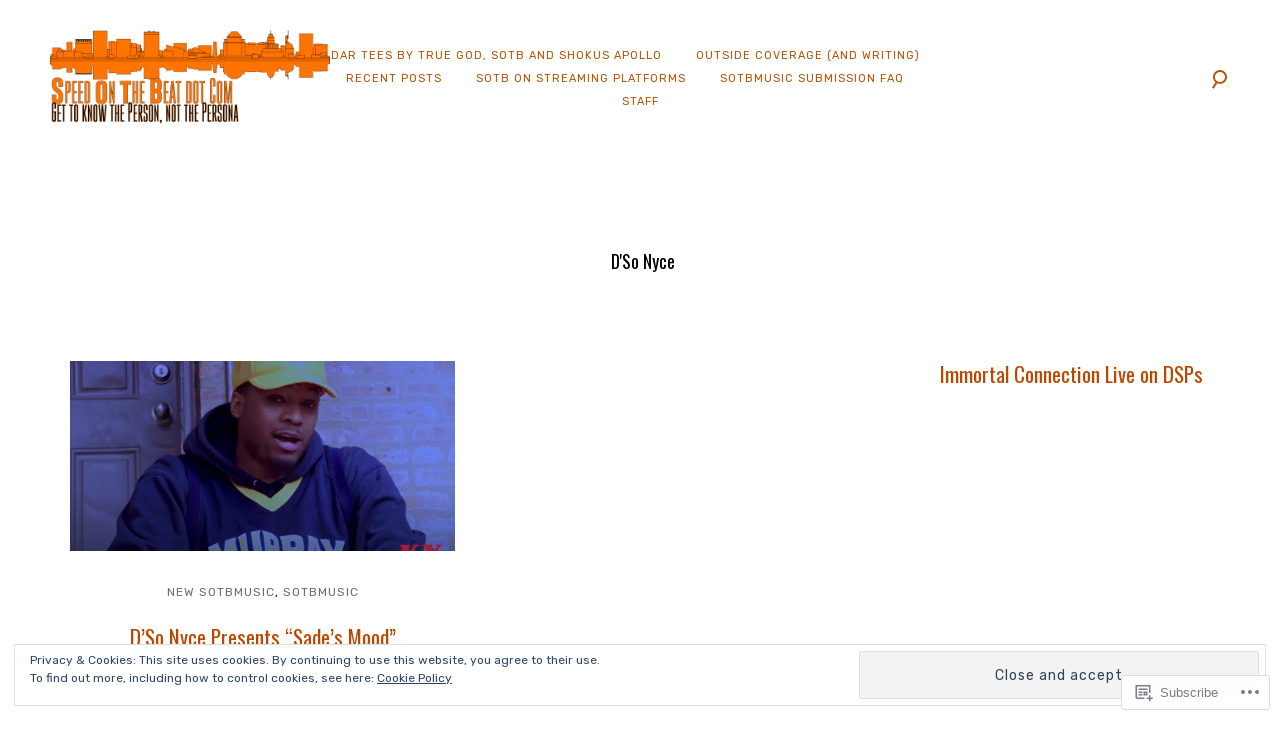

--- FILE ---
content_type: text/html; charset=UTF-8
request_url: https://speedonthebeat.com/tag/dso-nyce/
body_size: 23469
content:
<!DOCTYPE html>
<html lang="en">
<head>
<meta charset="UTF-8">
<meta name="viewport" content="width=device-width, initial-scale=1">
<link rel="profile" href="http://gmpg.org/xfn/11">
<link rel="pingback" href="https://speedonthebeat.com/xmlrpc.php">

<title>D&#039;So Nyce &#8211; speedonthebeat.com</title>
<script type="text/javascript">
  WebFontConfig = {"google":{"families":["Oswald:r:latin,latin-ext","Rubik:r,i,b,bi:latin,latin-ext"]},"api_url":"https:\/\/fonts-api.wp.com\/css"};
  (function() {
    var wf = document.createElement('script');
    wf.src = '/wp-content/plugins/custom-fonts/js/webfont.js';
    wf.type = 'text/javascript';
    wf.async = 'true';
    var s = document.getElementsByTagName('script')[0];
    s.parentNode.insertBefore(wf, s);
	})();
</script><style id="jetpack-custom-fonts-css">.wf-active .grid-wrapper .format-quote blockquote, .wf-active .grid-wrapper .format-quote blockquote p, .wf-active .page .entry-content strong, .wf-active .post .entry-content strong, .wf-active .widget button, .wf-active .widget input[type="button"], .wf-active .widget input[type="reset"], .wf-active .widget input[type="submit"], .wf-active .widget_calendar caption, .wf-active blockquote + cite, .wf-active blockquote + p cite, .wf-active blockquote cite, .wf-active body, .wf-active body #jp-relatedposts{font-family:"Rubik",sans-serif}.wf-active .author-info p, .wf-active .cat-links, .wf-active .comment-content, .wf-active .contact-form label, .wf-active .page .entry-content blockquote, .wf-active .page .entry-content blockquote p, .wf-active .page .entry-content li, .wf-active .page .entry-content p, .wf-active .post .entry-content blockquote, .wf-active .post .entry-content blockquote p, .wf-active .post .entry-content li, .wf-active .post .entry-content p, .wf-active .post .entry-meta, .wf-active .secondary-font, .wf-active .site-header .search-form:after, .wf-active .slick-dots, .wf-active .widget, .wf-active .wp-caption-text, .wf-active blockquote{font-family:"Rubik",sans-serif}.wf-active .site-description{font-family:"Rubik",sans-serif}.wf-active h1{font-style:normal;font-weight:400}.wf-active .widget-title{font-family:"Oswald",sans-serif;font-style:normal;font-weight:400}.wf-active .site-footer .widget-title{font-style:normal;font-weight:400}.wf-active div.sharedaddy .sd-block h3.sd-title{font-style:normal;font-weight:400}.wf-active .archive .page-title, .wf-active h6, .wf-active .sd-title, .wf-active .search .page-title{font-style:normal;font-weight:400}.wf-active h5{font-style:normal;font-weight:400}.wf-active .widget-title, .wf-active .page .entry-title, .wf-active .post .entry-title{font-style:normal;font-weight:400}.wf-active .comments-title{font-style:normal;font-weight:400}.wf-active .site-title, .wf-active h3{font-style:normal;font-weight:400}.wf-active .featured-slider .entry-title, .wf-active h2{font-style:normal;font-weight:400}.wf-active .page-title{font-style:normal;font-weight:400}.wf-active .category-info h2, .wf-active .single-post .entry-title, .wf-active h1{font-style:normal;font-weight:400}.wf-active h1, .wf-active h2, .wf-active h3, .wf-active h4, .wf-active h5, .wf-active h6{font-family:"Oswald",sans-serif;font-style:normal;font-weight:400}.wf-active .site-title{font-weight:400;font-family:"Oswald",sans-serif;font-style:normal}.wf-active .archive .page-title, .wf-active .search .page-title{font-weight:400;font-style:normal}.wf-active .archive .page-title span, .wf-active .search .page-title span{font-weight:400;font-style:normal}.wf-active div.sharedaddy .sd-block h3.sd-title{font-weight:400;font-style:normal}.wf-active .featured-slider .entry-title{font-style:normal;font-weight:400}.wf-active .featured-slider-fullwidth .featured-slider .entry-title{font-style:normal;font-weight:400}.wf-active .single-post .entry-title{font-style:normal;font-weight:400}</style>
<meta name='robots' content='max-image-preview:large' />
<meta name="google-site-verification" content="Jl3N2-iLWngYOUXB9IN0N9Tmoo76I1WlxxM1hVqsuP8" />
<meta name="yandex-verification" content="309c576563ba6050" />

<!-- Async WordPress.com Remote Login -->
<script id="wpcom_remote_login_js">
var wpcom_remote_login_extra_auth = '';
function wpcom_remote_login_remove_dom_node_id( element_id ) {
	var dom_node = document.getElementById( element_id );
	if ( dom_node ) { dom_node.parentNode.removeChild( dom_node ); }
}
function wpcom_remote_login_remove_dom_node_classes( class_name ) {
	var dom_nodes = document.querySelectorAll( '.' + class_name );
	for ( var i = 0; i < dom_nodes.length; i++ ) {
		dom_nodes[ i ].parentNode.removeChild( dom_nodes[ i ] );
	}
}
function wpcom_remote_login_final_cleanup() {
	wpcom_remote_login_remove_dom_node_classes( "wpcom_remote_login_msg" );
	wpcom_remote_login_remove_dom_node_id( "wpcom_remote_login_key" );
	wpcom_remote_login_remove_dom_node_id( "wpcom_remote_login_validate" );
	wpcom_remote_login_remove_dom_node_id( "wpcom_remote_login_js" );
	wpcom_remote_login_remove_dom_node_id( "wpcom_request_access_iframe" );
	wpcom_remote_login_remove_dom_node_id( "wpcom_request_access_styles" );
}

// Watch for messages back from the remote login
window.addEventListener( "message", function( e ) {
	if ( e.origin === "https://r-login.wordpress.com" ) {
		var data = {};
		try {
			data = JSON.parse( e.data );
		} catch( e ) {
			wpcom_remote_login_final_cleanup();
			return;
		}

		if ( data.msg === 'LOGIN' ) {
			// Clean up the login check iframe
			wpcom_remote_login_remove_dom_node_id( "wpcom_remote_login_key" );

			var id_regex = new RegExp( /^[0-9]+$/ );
			var token_regex = new RegExp( /^.*|.*|.*$/ );
			if (
				token_regex.test( data.token )
				&& id_regex.test( data.wpcomid )
			) {
				// We have everything we need to ask for a login
				var script = document.createElement( "script" );
				script.setAttribute( "id", "wpcom_remote_login_validate" );
				script.src = '/remote-login.php?wpcom_remote_login=validate'
					+ '&wpcomid=' + data.wpcomid
					+ '&token=' + encodeURIComponent( data.token )
					+ '&host=' + window.location.protocol
					+ '//' + window.location.hostname
					+ '&postid=17544'
					+ '&is_singular=';
				document.body.appendChild( script );
			}

			return;
		}

		// Safari ITP, not logged in, so redirect
		if ( data.msg === 'LOGIN-REDIRECT' ) {
			window.location = 'https://wordpress.com/log-in?redirect_to=' + window.location.href;
			return;
		}

		// Safari ITP, storage access failed, remove the request
		if ( data.msg === 'LOGIN-REMOVE' ) {
			var css_zap = 'html { -webkit-transition: margin-top 1s; transition: margin-top 1s; } /* 9001 */ html { margin-top: 0 !important; } * html body { margin-top: 0 !important; } @media screen and ( max-width: 782px ) { html { margin-top: 0 !important; } * html body { margin-top: 0 !important; } }';
			var style_zap = document.createElement( 'style' );
			style_zap.type = 'text/css';
			style_zap.appendChild( document.createTextNode( css_zap ) );
			document.body.appendChild( style_zap );

			var e = document.getElementById( 'wpcom_request_access_iframe' );
			e.parentNode.removeChild( e );

			document.cookie = 'wordpress_com_login_access=denied; path=/; max-age=31536000';

			return;
		}

		// Safari ITP
		if ( data.msg === 'REQUEST_ACCESS' ) {
			console.log( 'request access: safari' );

			// Check ITP iframe enable/disable knob
			if ( wpcom_remote_login_extra_auth !== 'safari_itp_iframe' ) {
				return;
			}

			// If we are in a "private window" there is no ITP.
			var private_window = false;
			try {
				var opendb = window.openDatabase( null, null, null, null );
			} catch( e ) {
				private_window = true;
			}

			if ( private_window ) {
				console.log( 'private window' );
				return;
			}

			var iframe = document.createElement( 'iframe' );
			iframe.id = 'wpcom_request_access_iframe';
			iframe.setAttribute( 'scrolling', 'no' );
			iframe.setAttribute( 'sandbox', 'allow-storage-access-by-user-activation allow-scripts allow-same-origin allow-top-navigation-by-user-activation' );
			iframe.src = 'https://r-login.wordpress.com/remote-login.php?wpcom_remote_login=request_access&origin=' + encodeURIComponent( data.origin ) + '&wpcomid=' + encodeURIComponent( data.wpcomid );

			var css = 'html { -webkit-transition: margin-top 1s; transition: margin-top 1s; } /* 9001 */ html { margin-top: 46px !important; } * html body { margin-top: 46px !important; } @media screen and ( max-width: 660px ) { html { margin-top: 71px !important; } * html body { margin-top: 71px !important; } #wpcom_request_access_iframe { display: block; height: 71px !important; } } #wpcom_request_access_iframe { border: 0px; height: 46px; position: fixed; top: 0; left: 0; width: 100%; min-width: 100%; z-index: 99999; background: #23282d; } ';

			var style = document.createElement( 'style' );
			style.type = 'text/css';
			style.id = 'wpcom_request_access_styles';
			style.appendChild( document.createTextNode( css ) );
			document.body.appendChild( style );

			document.body.appendChild( iframe );
		}

		if ( data.msg === 'DONE' ) {
			wpcom_remote_login_final_cleanup();
		}
	}
}, false );

// Inject the remote login iframe after the page has had a chance to load
// more critical resources
window.addEventListener( "DOMContentLoaded", function( e ) {
	var iframe = document.createElement( "iframe" );
	iframe.style.display = "none";
	iframe.setAttribute( "scrolling", "no" );
	iframe.setAttribute( "id", "wpcom_remote_login_key" );
	iframe.src = "https://r-login.wordpress.com/remote-login.php"
		+ "?wpcom_remote_login=key"
		+ "&origin=aHR0cHM6Ly9zcGVlZG9udGhlYmVhdC5jb20%3D"
		+ "&wpcomid=165269230"
		+ "&time=" + Math.floor( Date.now() / 1000 );
	document.body.appendChild( iframe );
}, false );
</script>
<link rel='dns-prefetch' href='//s0.wp.com' />
<link rel="alternate" type="application/rss+xml" title="speedonthebeat.com &raquo; Feed" href="https://speedonthebeat.com/feed/" />
<link rel="alternate" type="application/rss+xml" title="speedonthebeat.com &raquo; Comments Feed" href="https://speedonthebeat.com/comments/feed/" />
<link rel="alternate" type="application/rss+xml" title="speedonthebeat.com &raquo; D&#039;So Nyce Tag Feed" href="https://speedonthebeat.com/tag/dso-nyce/feed/" />
	<script type="text/javascript">
		/* <![CDATA[ */
		function addLoadEvent(func) {
			var oldonload = window.onload;
			if (typeof window.onload != 'function') {
				window.onload = func;
			} else {
				window.onload = function () {
					oldonload();
					func();
				}
			}
		}
		/* ]]> */
	</script>
	<link crossorigin='anonymous' rel='stylesheet' id='all-css-0-1' href='/wp-content/mu-plugins/widgets/eu-cookie-law/templates/style.css?m=1642463000i&cssminify=yes' type='text/css' media='all' />
<style id='wp-emoji-styles-inline-css'>

	img.wp-smiley, img.emoji {
		display: inline !important;
		border: none !important;
		box-shadow: none !important;
		height: 1em !important;
		width: 1em !important;
		margin: 0 0.07em !important;
		vertical-align: -0.1em !important;
		background: none !important;
		padding: 0 !important;
	}
/*# sourceURL=wp-emoji-styles-inline-css */
</style>
<link crossorigin='anonymous' rel='stylesheet' id='all-css-2-1' href='/wp-content/plugins/gutenberg-core/v22.2.0/build/styles/block-library/style.css?m=1764855221i&cssminify=yes' type='text/css' media='all' />
<style id='wp-block-library-inline-css'>
.has-text-align-justify {
	text-align:justify;
}
.has-text-align-justify{text-align:justify;}

/*# sourceURL=wp-block-library-inline-css */
</style><style id='wp-block-embed-inline-css'>
.wp-block-embed.alignleft,.wp-block-embed.alignright,.wp-block[data-align=left]>[data-type="core/embed"],.wp-block[data-align=right]>[data-type="core/embed"]{max-width:360px;width:100%}.wp-block-embed.alignleft .wp-block-embed__wrapper,.wp-block-embed.alignright .wp-block-embed__wrapper,.wp-block[data-align=left]>[data-type="core/embed"] .wp-block-embed__wrapper,.wp-block[data-align=right]>[data-type="core/embed"] .wp-block-embed__wrapper{min-width:280px}.wp-block-cover .wp-block-embed{min-height:240px;min-width:320px}.wp-block-group.is-layout-flex .wp-block-embed{flex:1 1 0%;min-width:0}.wp-block-embed{overflow-wrap:break-word}.wp-block-embed :where(figcaption){margin-bottom:1em;margin-top:.5em}.wp-block-embed iframe{max-width:100%}.wp-block-embed__wrapper{position:relative}.wp-embed-responsive .wp-has-aspect-ratio .wp-block-embed__wrapper:before{content:"";display:block;padding-top:50%}.wp-embed-responsive .wp-has-aspect-ratio iframe{bottom:0;height:100%;left:0;position:absolute;right:0;top:0;width:100%}.wp-embed-responsive .wp-embed-aspect-21-9 .wp-block-embed__wrapper:before{padding-top:42.85%}.wp-embed-responsive .wp-embed-aspect-18-9 .wp-block-embed__wrapper:before{padding-top:50%}.wp-embed-responsive .wp-embed-aspect-16-9 .wp-block-embed__wrapper:before{padding-top:56.25%}.wp-embed-responsive .wp-embed-aspect-4-3 .wp-block-embed__wrapper:before{padding-top:75%}.wp-embed-responsive .wp-embed-aspect-1-1 .wp-block-embed__wrapper:before{padding-top:100%}.wp-embed-responsive .wp-embed-aspect-9-16 .wp-block-embed__wrapper:before{padding-top:177.77%}.wp-embed-responsive .wp-embed-aspect-1-2 .wp-block-embed__wrapper:before{padding-top:200%}
/*# sourceURL=/wp-content/plugins/gutenberg-core/v22.2.0/build/styles/block-library/embed/style.css */
</style>
<style id='global-styles-inline-css'>
:root{--wp--preset--aspect-ratio--square: 1;--wp--preset--aspect-ratio--4-3: 4/3;--wp--preset--aspect-ratio--3-4: 3/4;--wp--preset--aspect-ratio--3-2: 3/2;--wp--preset--aspect-ratio--2-3: 2/3;--wp--preset--aspect-ratio--16-9: 16/9;--wp--preset--aspect-ratio--9-16: 9/16;--wp--preset--color--black: #000000;--wp--preset--color--cyan-bluish-gray: #abb8c3;--wp--preset--color--white: #ffffff;--wp--preset--color--pale-pink: #f78da7;--wp--preset--color--vivid-red: #cf2e2e;--wp--preset--color--luminous-vivid-orange: #ff6900;--wp--preset--color--luminous-vivid-amber: #fcb900;--wp--preset--color--light-green-cyan: #7bdcb5;--wp--preset--color--vivid-green-cyan: #00d084;--wp--preset--color--pale-cyan-blue: #8ed1fc;--wp--preset--color--vivid-cyan-blue: #0693e3;--wp--preset--color--vivid-purple: #9b51e0;--wp--preset--gradient--vivid-cyan-blue-to-vivid-purple: linear-gradient(135deg,rgb(6,147,227) 0%,rgb(155,81,224) 100%);--wp--preset--gradient--light-green-cyan-to-vivid-green-cyan: linear-gradient(135deg,rgb(122,220,180) 0%,rgb(0,208,130) 100%);--wp--preset--gradient--luminous-vivid-amber-to-luminous-vivid-orange: linear-gradient(135deg,rgb(252,185,0) 0%,rgb(255,105,0) 100%);--wp--preset--gradient--luminous-vivid-orange-to-vivid-red: linear-gradient(135deg,rgb(255,105,0) 0%,rgb(207,46,46) 100%);--wp--preset--gradient--very-light-gray-to-cyan-bluish-gray: linear-gradient(135deg,rgb(238,238,238) 0%,rgb(169,184,195) 100%);--wp--preset--gradient--cool-to-warm-spectrum: linear-gradient(135deg,rgb(74,234,220) 0%,rgb(151,120,209) 20%,rgb(207,42,186) 40%,rgb(238,44,130) 60%,rgb(251,105,98) 80%,rgb(254,248,76) 100%);--wp--preset--gradient--blush-light-purple: linear-gradient(135deg,rgb(255,206,236) 0%,rgb(152,150,240) 100%);--wp--preset--gradient--blush-bordeaux: linear-gradient(135deg,rgb(254,205,165) 0%,rgb(254,45,45) 50%,rgb(107,0,62) 100%);--wp--preset--gradient--luminous-dusk: linear-gradient(135deg,rgb(255,203,112) 0%,rgb(199,81,192) 50%,rgb(65,88,208) 100%);--wp--preset--gradient--pale-ocean: linear-gradient(135deg,rgb(255,245,203) 0%,rgb(182,227,212) 50%,rgb(51,167,181) 100%);--wp--preset--gradient--electric-grass: linear-gradient(135deg,rgb(202,248,128) 0%,rgb(113,206,126) 100%);--wp--preset--gradient--midnight: linear-gradient(135deg,rgb(2,3,129) 0%,rgb(40,116,252) 100%);--wp--preset--font-size--small: 15px;--wp--preset--font-size--medium: 20px;--wp--preset--font-size--large: 24px;--wp--preset--font-size--x-large: 42px;--wp--preset--font-size--regular: 18px;--wp--preset--font-size--larger: 32px;--wp--preset--font-size--huge: 40px;--wp--preset--font-family--albert-sans: 'Albert Sans', sans-serif;--wp--preset--font-family--alegreya: Alegreya, serif;--wp--preset--font-family--arvo: Arvo, serif;--wp--preset--font-family--bodoni-moda: 'Bodoni Moda', serif;--wp--preset--font-family--bricolage-grotesque: 'Bricolage Grotesque', sans-serif;--wp--preset--font-family--cabin: Cabin, sans-serif;--wp--preset--font-family--chivo: Chivo, sans-serif;--wp--preset--font-family--commissioner: Commissioner, sans-serif;--wp--preset--font-family--cormorant: Cormorant, serif;--wp--preset--font-family--courier-prime: 'Courier Prime', monospace;--wp--preset--font-family--crimson-pro: 'Crimson Pro', serif;--wp--preset--font-family--dm-mono: 'DM Mono', monospace;--wp--preset--font-family--dm-sans: 'DM Sans', sans-serif;--wp--preset--font-family--dm-serif-display: 'DM Serif Display', serif;--wp--preset--font-family--domine: Domine, serif;--wp--preset--font-family--eb-garamond: 'EB Garamond', serif;--wp--preset--font-family--epilogue: Epilogue, sans-serif;--wp--preset--font-family--fahkwang: Fahkwang, sans-serif;--wp--preset--font-family--figtree: Figtree, sans-serif;--wp--preset--font-family--fira-sans: 'Fira Sans', sans-serif;--wp--preset--font-family--fjalla-one: 'Fjalla One', sans-serif;--wp--preset--font-family--fraunces: Fraunces, serif;--wp--preset--font-family--gabarito: Gabarito, system-ui;--wp--preset--font-family--ibm-plex-mono: 'IBM Plex Mono', monospace;--wp--preset--font-family--ibm-plex-sans: 'IBM Plex Sans', sans-serif;--wp--preset--font-family--ibarra-real-nova: 'Ibarra Real Nova', serif;--wp--preset--font-family--instrument-serif: 'Instrument Serif', serif;--wp--preset--font-family--inter: Inter, sans-serif;--wp--preset--font-family--josefin-sans: 'Josefin Sans', sans-serif;--wp--preset--font-family--jost: Jost, sans-serif;--wp--preset--font-family--libre-baskerville: 'Libre Baskerville', serif;--wp--preset--font-family--libre-franklin: 'Libre Franklin', sans-serif;--wp--preset--font-family--literata: Literata, serif;--wp--preset--font-family--lora: Lora, serif;--wp--preset--font-family--merriweather: Merriweather, serif;--wp--preset--font-family--montserrat: Montserrat, sans-serif;--wp--preset--font-family--newsreader: Newsreader, serif;--wp--preset--font-family--noto-sans-mono: 'Noto Sans Mono', sans-serif;--wp--preset--font-family--nunito: Nunito, sans-serif;--wp--preset--font-family--open-sans: 'Open Sans', sans-serif;--wp--preset--font-family--overpass: Overpass, sans-serif;--wp--preset--font-family--pt-serif: 'PT Serif', serif;--wp--preset--font-family--petrona: Petrona, serif;--wp--preset--font-family--piazzolla: Piazzolla, serif;--wp--preset--font-family--playfair-display: 'Playfair Display', serif;--wp--preset--font-family--plus-jakarta-sans: 'Plus Jakarta Sans', sans-serif;--wp--preset--font-family--poppins: Poppins, sans-serif;--wp--preset--font-family--raleway: Raleway, sans-serif;--wp--preset--font-family--roboto: Roboto, sans-serif;--wp--preset--font-family--roboto-slab: 'Roboto Slab', serif;--wp--preset--font-family--rubik: Rubik, sans-serif;--wp--preset--font-family--rufina: Rufina, serif;--wp--preset--font-family--sora: Sora, sans-serif;--wp--preset--font-family--source-sans-3: 'Source Sans 3', sans-serif;--wp--preset--font-family--source-serif-4: 'Source Serif 4', serif;--wp--preset--font-family--space-mono: 'Space Mono', monospace;--wp--preset--font-family--syne: Syne, sans-serif;--wp--preset--font-family--texturina: Texturina, serif;--wp--preset--font-family--urbanist: Urbanist, sans-serif;--wp--preset--font-family--work-sans: 'Work Sans', sans-serif;--wp--preset--spacing--20: 0.44rem;--wp--preset--spacing--30: 0.67rem;--wp--preset--spacing--40: 1rem;--wp--preset--spacing--50: 1.5rem;--wp--preset--spacing--60: 2.25rem;--wp--preset--spacing--70: 3.38rem;--wp--preset--spacing--80: 5.06rem;--wp--preset--shadow--natural: 6px 6px 9px rgba(0, 0, 0, 0.2);--wp--preset--shadow--deep: 12px 12px 50px rgba(0, 0, 0, 0.4);--wp--preset--shadow--sharp: 6px 6px 0px rgba(0, 0, 0, 0.2);--wp--preset--shadow--outlined: 6px 6px 0px -3px rgb(255, 255, 255), 6px 6px rgb(0, 0, 0);--wp--preset--shadow--crisp: 6px 6px 0px rgb(0, 0, 0);}:where(.is-layout-flex){gap: 0.5em;}:where(.is-layout-grid){gap: 0.5em;}body .is-layout-flex{display: flex;}.is-layout-flex{flex-wrap: wrap;align-items: center;}.is-layout-flex > :is(*, div){margin: 0;}body .is-layout-grid{display: grid;}.is-layout-grid > :is(*, div){margin: 0;}:where(.wp-block-columns.is-layout-flex){gap: 2em;}:where(.wp-block-columns.is-layout-grid){gap: 2em;}:where(.wp-block-post-template.is-layout-flex){gap: 1.25em;}:where(.wp-block-post-template.is-layout-grid){gap: 1.25em;}.has-black-color{color: var(--wp--preset--color--black) !important;}.has-cyan-bluish-gray-color{color: var(--wp--preset--color--cyan-bluish-gray) !important;}.has-white-color{color: var(--wp--preset--color--white) !important;}.has-pale-pink-color{color: var(--wp--preset--color--pale-pink) !important;}.has-vivid-red-color{color: var(--wp--preset--color--vivid-red) !important;}.has-luminous-vivid-orange-color{color: var(--wp--preset--color--luminous-vivid-orange) !important;}.has-luminous-vivid-amber-color{color: var(--wp--preset--color--luminous-vivid-amber) !important;}.has-light-green-cyan-color{color: var(--wp--preset--color--light-green-cyan) !important;}.has-vivid-green-cyan-color{color: var(--wp--preset--color--vivid-green-cyan) !important;}.has-pale-cyan-blue-color{color: var(--wp--preset--color--pale-cyan-blue) !important;}.has-vivid-cyan-blue-color{color: var(--wp--preset--color--vivid-cyan-blue) !important;}.has-vivid-purple-color{color: var(--wp--preset--color--vivid-purple) !important;}.has-black-background-color{background-color: var(--wp--preset--color--black) !important;}.has-cyan-bluish-gray-background-color{background-color: var(--wp--preset--color--cyan-bluish-gray) !important;}.has-white-background-color{background-color: var(--wp--preset--color--white) !important;}.has-pale-pink-background-color{background-color: var(--wp--preset--color--pale-pink) !important;}.has-vivid-red-background-color{background-color: var(--wp--preset--color--vivid-red) !important;}.has-luminous-vivid-orange-background-color{background-color: var(--wp--preset--color--luminous-vivid-orange) !important;}.has-luminous-vivid-amber-background-color{background-color: var(--wp--preset--color--luminous-vivid-amber) !important;}.has-light-green-cyan-background-color{background-color: var(--wp--preset--color--light-green-cyan) !important;}.has-vivid-green-cyan-background-color{background-color: var(--wp--preset--color--vivid-green-cyan) !important;}.has-pale-cyan-blue-background-color{background-color: var(--wp--preset--color--pale-cyan-blue) !important;}.has-vivid-cyan-blue-background-color{background-color: var(--wp--preset--color--vivid-cyan-blue) !important;}.has-vivid-purple-background-color{background-color: var(--wp--preset--color--vivid-purple) !important;}.has-black-border-color{border-color: var(--wp--preset--color--black) !important;}.has-cyan-bluish-gray-border-color{border-color: var(--wp--preset--color--cyan-bluish-gray) !important;}.has-white-border-color{border-color: var(--wp--preset--color--white) !important;}.has-pale-pink-border-color{border-color: var(--wp--preset--color--pale-pink) !important;}.has-vivid-red-border-color{border-color: var(--wp--preset--color--vivid-red) !important;}.has-luminous-vivid-orange-border-color{border-color: var(--wp--preset--color--luminous-vivid-orange) !important;}.has-luminous-vivid-amber-border-color{border-color: var(--wp--preset--color--luminous-vivid-amber) !important;}.has-light-green-cyan-border-color{border-color: var(--wp--preset--color--light-green-cyan) !important;}.has-vivid-green-cyan-border-color{border-color: var(--wp--preset--color--vivid-green-cyan) !important;}.has-pale-cyan-blue-border-color{border-color: var(--wp--preset--color--pale-cyan-blue) !important;}.has-vivid-cyan-blue-border-color{border-color: var(--wp--preset--color--vivid-cyan-blue) !important;}.has-vivid-purple-border-color{border-color: var(--wp--preset--color--vivid-purple) !important;}.has-vivid-cyan-blue-to-vivid-purple-gradient-background{background: var(--wp--preset--gradient--vivid-cyan-blue-to-vivid-purple) !important;}.has-light-green-cyan-to-vivid-green-cyan-gradient-background{background: var(--wp--preset--gradient--light-green-cyan-to-vivid-green-cyan) !important;}.has-luminous-vivid-amber-to-luminous-vivid-orange-gradient-background{background: var(--wp--preset--gradient--luminous-vivid-amber-to-luminous-vivid-orange) !important;}.has-luminous-vivid-orange-to-vivid-red-gradient-background{background: var(--wp--preset--gradient--luminous-vivid-orange-to-vivid-red) !important;}.has-very-light-gray-to-cyan-bluish-gray-gradient-background{background: var(--wp--preset--gradient--very-light-gray-to-cyan-bluish-gray) !important;}.has-cool-to-warm-spectrum-gradient-background{background: var(--wp--preset--gradient--cool-to-warm-spectrum) !important;}.has-blush-light-purple-gradient-background{background: var(--wp--preset--gradient--blush-light-purple) !important;}.has-blush-bordeaux-gradient-background{background: var(--wp--preset--gradient--blush-bordeaux) !important;}.has-luminous-dusk-gradient-background{background: var(--wp--preset--gradient--luminous-dusk) !important;}.has-pale-ocean-gradient-background{background: var(--wp--preset--gradient--pale-ocean) !important;}.has-electric-grass-gradient-background{background: var(--wp--preset--gradient--electric-grass) !important;}.has-midnight-gradient-background{background: var(--wp--preset--gradient--midnight) !important;}.has-small-font-size{font-size: var(--wp--preset--font-size--small) !important;}.has-medium-font-size{font-size: var(--wp--preset--font-size--medium) !important;}.has-large-font-size{font-size: var(--wp--preset--font-size--large) !important;}.has-x-large-font-size{font-size: var(--wp--preset--font-size--x-large) !important;}.has-albert-sans-font-family{font-family: var(--wp--preset--font-family--albert-sans) !important;}.has-alegreya-font-family{font-family: var(--wp--preset--font-family--alegreya) !important;}.has-arvo-font-family{font-family: var(--wp--preset--font-family--arvo) !important;}.has-bodoni-moda-font-family{font-family: var(--wp--preset--font-family--bodoni-moda) !important;}.has-bricolage-grotesque-font-family{font-family: var(--wp--preset--font-family--bricolage-grotesque) !important;}.has-cabin-font-family{font-family: var(--wp--preset--font-family--cabin) !important;}.has-chivo-font-family{font-family: var(--wp--preset--font-family--chivo) !important;}.has-commissioner-font-family{font-family: var(--wp--preset--font-family--commissioner) !important;}.has-cormorant-font-family{font-family: var(--wp--preset--font-family--cormorant) !important;}.has-courier-prime-font-family{font-family: var(--wp--preset--font-family--courier-prime) !important;}.has-crimson-pro-font-family{font-family: var(--wp--preset--font-family--crimson-pro) !important;}.has-dm-mono-font-family{font-family: var(--wp--preset--font-family--dm-mono) !important;}.has-dm-sans-font-family{font-family: var(--wp--preset--font-family--dm-sans) !important;}.has-dm-serif-display-font-family{font-family: var(--wp--preset--font-family--dm-serif-display) !important;}.has-domine-font-family{font-family: var(--wp--preset--font-family--domine) !important;}.has-eb-garamond-font-family{font-family: var(--wp--preset--font-family--eb-garamond) !important;}.has-epilogue-font-family{font-family: var(--wp--preset--font-family--epilogue) !important;}.has-fahkwang-font-family{font-family: var(--wp--preset--font-family--fahkwang) !important;}.has-figtree-font-family{font-family: var(--wp--preset--font-family--figtree) !important;}.has-fira-sans-font-family{font-family: var(--wp--preset--font-family--fira-sans) !important;}.has-fjalla-one-font-family{font-family: var(--wp--preset--font-family--fjalla-one) !important;}.has-fraunces-font-family{font-family: var(--wp--preset--font-family--fraunces) !important;}.has-gabarito-font-family{font-family: var(--wp--preset--font-family--gabarito) !important;}.has-ibm-plex-mono-font-family{font-family: var(--wp--preset--font-family--ibm-plex-mono) !important;}.has-ibm-plex-sans-font-family{font-family: var(--wp--preset--font-family--ibm-plex-sans) !important;}.has-ibarra-real-nova-font-family{font-family: var(--wp--preset--font-family--ibarra-real-nova) !important;}.has-instrument-serif-font-family{font-family: var(--wp--preset--font-family--instrument-serif) !important;}.has-inter-font-family{font-family: var(--wp--preset--font-family--inter) !important;}.has-josefin-sans-font-family{font-family: var(--wp--preset--font-family--josefin-sans) !important;}.has-jost-font-family{font-family: var(--wp--preset--font-family--jost) !important;}.has-libre-baskerville-font-family{font-family: var(--wp--preset--font-family--libre-baskerville) !important;}.has-libre-franklin-font-family{font-family: var(--wp--preset--font-family--libre-franklin) !important;}.has-literata-font-family{font-family: var(--wp--preset--font-family--literata) !important;}.has-lora-font-family{font-family: var(--wp--preset--font-family--lora) !important;}.has-merriweather-font-family{font-family: var(--wp--preset--font-family--merriweather) !important;}.has-montserrat-font-family{font-family: var(--wp--preset--font-family--montserrat) !important;}.has-newsreader-font-family{font-family: var(--wp--preset--font-family--newsreader) !important;}.has-noto-sans-mono-font-family{font-family: var(--wp--preset--font-family--noto-sans-mono) !important;}.has-nunito-font-family{font-family: var(--wp--preset--font-family--nunito) !important;}.has-open-sans-font-family{font-family: var(--wp--preset--font-family--open-sans) !important;}.has-overpass-font-family{font-family: var(--wp--preset--font-family--overpass) !important;}.has-pt-serif-font-family{font-family: var(--wp--preset--font-family--pt-serif) !important;}.has-petrona-font-family{font-family: var(--wp--preset--font-family--petrona) !important;}.has-piazzolla-font-family{font-family: var(--wp--preset--font-family--piazzolla) !important;}.has-playfair-display-font-family{font-family: var(--wp--preset--font-family--playfair-display) !important;}.has-plus-jakarta-sans-font-family{font-family: var(--wp--preset--font-family--plus-jakarta-sans) !important;}.has-poppins-font-family{font-family: var(--wp--preset--font-family--poppins) !important;}.has-raleway-font-family{font-family: var(--wp--preset--font-family--raleway) !important;}.has-roboto-font-family{font-family: var(--wp--preset--font-family--roboto) !important;}.has-roboto-slab-font-family{font-family: var(--wp--preset--font-family--roboto-slab) !important;}.has-rubik-font-family{font-family: var(--wp--preset--font-family--rubik) !important;}.has-rufina-font-family{font-family: var(--wp--preset--font-family--rufina) !important;}.has-sora-font-family{font-family: var(--wp--preset--font-family--sora) !important;}.has-source-sans-3-font-family{font-family: var(--wp--preset--font-family--source-sans-3) !important;}.has-source-serif-4-font-family{font-family: var(--wp--preset--font-family--source-serif-4) !important;}.has-space-mono-font-family{font-family: var(--wp--preset--font-family--space-mono) !important;}.has-syne-font-family{font-family: var(--wp--preset--font-family--syne) !important;}.has-texturina-font-family{font-family: var(--wp--preset--font-family--texturina) !important;}.has-urbanist-font-family{font-family: var(--wp--preset--font-family--urbanist) !important;}.has-work-sans-font-family{font-family: var(--wp--preset--font-family--work-sans) !important;}
/*# sourceURL=global-styles-inline-css */
</style>

<style id='classic-theme-styles-inline-css'>
/*! This file is auto-generated */
.wp-block-button__link{color:#fff;background-color:#32373c;border-radius:9999px;box-shadow:none;text-decoration:none;padding:calc(.667em + 2px) calc(1.333em + 2px);font-size:1.125em}.wp-block-file__button{background:#32373c;color:#fff;text-decoration:none}
/*# sourceURL=/wp-includes/css/classic-themes.min.css */
</style>
<link crossorigin='anonymous' rel='stylesheet' id='all-css-4-1' href='/_static/??-eJyFkN1OxEAIhV9ISlrNWi+MzzJtcUSHmclAd919eln/VmNSbwiQ83EAPFSYSzbKhjWtkbPiXKZU5hfFoevHrgdlqYmg0b67wYXVvhWgdkzUzapX+GOQrHCZ1cj7UoOdFUILB0okLtvCDrxEMsf1Kwej122kug1MU22kCh6FVwF7ci/9w3208VOFsZTlBBJiOHEm/PeqRn5/9DS+b3gpt6BIBfxrwbjkXwU8psDtjD7Ifb8b+/F6GO5un98AQbuZgg==&cssminify=yes' type='text/css' media='all' />
<link crossorigin='anonymous' rel='stylesheet' id='print-css-5-1' href='/wp-content/mu-plugins/global-print/global-print.css?m=1465851035i&cssminify=yes' type='text/css' media='print' />
<style id='jetpack-global-styles-frontend-style-inline-css'>
:root { --font-headings: unset; --font-base: unset; --font-headings-default: -apple-system,BlinkMacSystemFont,"Segoe UI",Roboto,Oxygen-Sans,Ubuntu,Cantarell,"Helvetica Neue",sans-serif; --font-base-default: -apple-system,BlinkMacSystemFont,"Segoe UI",Roboto,Oxygen-Sans,Ubuntu,Cantarell,"Helvetica Neue",sans-serif;}
/*# sourceURL=jetpack-global-styles-frontend-style-inline-css */
</style>
<link crossorigin='anonymous' rel='stylesheet' id='all-css-8-1' href='/wp-content/themes/h4/global.css?m=1420737423i&cssminify=yes' type='text/css' media='all' />
<script type="text/javascript" id="wpcom-actionbar-placeholder-js-extra">
/* <![CDATA[ */
var actionbardata = {"siteID":"165269230","postID":"0","siteURL":"https://speedonthebeat.com","xhrURL":"https://speedonthebeat.com/wp-admin/admin-ajax.php","nonce":"49b2c6b157","isLoggedIn":"","statusMessage":"","subsEmailDefault":"instantly","proxyScriptUrl":"https://s0.wp.com/wp-content/js/wpcom-proxy-request.js?m=1513050504i&amp;ver=20211021","i18n":{"followedText":"New posts from this site will now appear in your \u003Ca href=\"https://wordpress.com/reader\"\u003EReader\u003C/a\u003E","foldBar":"Collapse this bar","unfoldBar":"Expand this bar","shortLinkCopied":"Shortlink copied to clipboard."}};
//# sourceURL=wpcom-actionbar-placeholder-js-extra
/* ]]> */
</script>
<script type="text/javascript" id="jetpack-mu-wpcom-settings-js-before">
/* <![CDATA[ */
var JETPACK_MU_WPCOM_SETTINGS = {"assetsUrl":"https://s0.wp.com/wp-content/mu-plugins/jetpack-mu-wpcom-plugin/sun/jetpack_vendor/automattic/jetpack-mu-wpcom/src/build/"};
//# sourceURL=jetpack-mu-wpcom-settings-js-before
/* ]]> */
</script>
<script crossorigin='anonymous' type='text/javascript'  src='/_static/??-eJyFjcsOwiAQRX/I6dSa+lgYvwWBEAgMOAPW/n3bqIk7V2dxT87FqYDOVC1VDIIcKxTOr7kLssN186RjM1a2MTya5fmDLnn6K0HyjlW1v/L37R6zgxKb8yQ4ZTbKCOioRN4hnQo+hw1AmcCZwmvilq7709CPh/54voQFmNpFWg=='></script>
<script type="text/javascript" id="rlt-proxy-js-after">
/* <![CDATA[ */
	rltInitialize( {"token":null,"iframeOrigins":["https:\/\/widgets.wp.com"]} );
//# sourceURL=rlt-proxy-js-after
/* ]]> */
</script>
<link rel="EditURI" type="application/rsd+xml" title="RSD" href="https://speedonthebeatcom.wordpress.com/xmlrpc.php?rsd" />
<meta name="generator" content="WordPress.com" />

<!-- Jetpack Open Graph Tags -->
<meta property="og:type" content="website" />
<meta property="og:title" content="D&#039;So Nyce &#8211; speedonthebeat.com" />
<meta property="og:url" content="https://speedonthebeat.com/tag/dso-nyce/" />
<meta property="og:site_name" content="speedonthebeat.com" />
<meta property="og:image" content="https://speedonthebeat.com/wp-content/uploads/2020/08/cropped-sotb2020.png?w=200" />
<meta property="og:image:width" content="200" />
<meta property="og:image:height" content="200" />
<meta property="og:image:alt" content="" />
<meta property="og:locale" content="en_US" />
<meta name="twitter:creator" content="@SOTBeatdotCom" />

<!-- End Jetpack Open Graph Tags -->
<link rel="search" type="application/opensearchdescription+xml" href="https://speedonthebeat.com/osd.xml" title="speedonthebeat.com" />
<link rel="search" type="application/opensearchdescription+xml" href="https://s1.wp.com/opensearch.xml" title="WordPress.com" />
<meta name="theme-color" content="#ffffff" />
<meta name="description" content="Posts about D&#039;So Nyce written by Speed on the Beat" />
			<!-- Site Logo: hide header text -->
			<style type="text/css">
			.site-title, .site-description {
				position: absolute;
				clip: rect(1px, 1px, 1px, 1px);
			}
			</style>
					<script type="text/javascript">

			window.doNotSellCallback = function() {

				var linkElements = [
					'a[href="https://wordpress.com/?ref=footer_blog"]',
					'a[href="https://wordpress.com/?ref=footer_website"]',
					'a[href="https://wordpress.com/?ref=vertical_footer"]',
					'a[href^="https://wordpress.com/?ref=footer_segment_"]',
				].join(',');

				var dnsLink = document.createElement( 'a' );
				dnsLink.href = 'https://wordpress.com/advertising-program-optout/';
				dnsLink.classList.add( 'do-not-sell-link' );
				dnsLink.rel = 'nofollow';
				dnsLink.style.marginLeft = '0.5em';
				dnsLink.textContent = 'Do Not Sell or Share My Personal Information';

				var creditLinks = document.querySelectorAll( linkElements );

				if ( 0 === creditLinks.length ) {
					return false;
				}

				Array.prototype.forEach.call( creditLinks, function( el ) {
					el.insertAdjacentElement( 'afterend', dnsLink );
				});

				return true;
			};

		</script>
		<style type="text/css" id="custom-colors-css">.single-post .entry-meta a:hover, .comment-metadata a:hover, .single-post .tags-links a:hover { color: #000000;}
.comment-metadata a, .single-post .entry-meta, .single-post .entry-meta a { color: #6D6D6D;}
label, body #jp-relatedposts .jp-relatedposts-items .jp-relatedposts-post .jp-relatedposts-post-context, body #jp-relatedposts .jp-relatedposts-items .jp-relatedposts-post .jp-relatedposts-post-date { color: #6D6D6D;}
.featured-slider .slick-arrow:focus:before, .featured-slider .slick-arrow:hover:before { color: #333333;}
button, input[type="button"], input[type="reset"], input[type="submit"], .grid-wrapper #infinite-handle span button { color: #333333;}
select, input[type="text"], input[type="email"], input[type="url"], input[type="password"], input[type="search"], textarea { border-color: #ebebeb;}
select, input[type="text"], input[type="email"], input[type="url"], input[type="password"], input[type="search"], textarea { border-color: rgba( 235, 235, 235, 0.3 );}
select { color: #1A1616;}
.widget_recent_entries .post-date, .widget_recent_comments, .widget_categories, .widget_rss, .tagcloud a { color: #6D6D6D;}
.single-post .tags-links a { color: #6D6D6D;}
.grid-wrapper .format-link .entry-title:after, .grid-wrapper .format-quote blockquote:after { color: #6D6D6D;}
#infinite-footer .container, #infinite-footer, body, .main-navigation ul ul li, .main-navigation ul ul, .featured-slider .slick-arrow, .shrink, button:hover, input[type="button"]:hover, input[type="reset"]:hover, input[type="submit"]:hover, .grid-wrapper #infinite-handle span button:hover { background-color: #ffffff;}
.main-navigation a, .site-title a, .site-description, #big-search-trigger { color: #B65200;}
.featured-slider .slick-arrow:before { color: #B65200;}
label.checkbox:before, input[type="checkbox"] + label:before, label.radio:before, input[type="radio"] + label:before { border-color: #B65200;}
select:hover, .widget .search-form:hover input[type="search"], .widget .search-form input[type="search"]:focus, .widget .search-form:hover input[type="submit"] { border-color: #B65200;}
#infinite-footer .blog-info a, #infinite-footer .blog-credits a { color: #B65200;}
.grid-wrapper .format-quote .highlighted, .grid-wrapper .format-link .highlighted { border-color: #B65200;}
input[type="text"]:hover, input[type="email"]:hover, input[type="url"]:hover, input[type="password"]:hover, input[type="search"]:hover, textarea:hover, input[type="text"]:focus, input[type="email"]:focus, input[type="url"]:focus, input[type="password"]:focus, input[type="search"]:focus, textarea:focus { border-color: #B65200;}
button:hover, input[type="button"]:hover, input[type="reset"]:hover, input[type="submit"]:hover, .grid-wrapper #infinite-handle span button:hover { color: #B65200;}
button:hover, input[type="button"]:hover, input[type="reset"]:hover, input[type="submit"]:hover, .grid-wrapper #infinite-handle span button:hover { border-color: #B65200;}
a { color: #6D6D6D;}
a:hover, .comment-metadata a:hover { color: #939393;}
.featured-image:hover a:before { border-color: #6D6D6D;}
.featured-slider .slick-arrow:focus, .featured-slider .slick-arrow:hover { background-color: #ffffff;}
button, input[type="button"], input[type="reset"], input[type="submit"], .grid-wrapper #infinite-handle span button { background-color: #ffffff;}
button, input[type="button"], input[type="reset"], input[type="submit"], .grid-wrapper #infinite-handle span button { border-color: #ffffff;}
.entry-title a, .widget-title a, h1, h2, h3, h4, h5, h6, .widget-title { color: #BC4800;}
.post .entry-content h1, .page .entry-content h1, .post .entry-content h2, .page .entry-content h2, .post .entry-content h3, .page .entry-content h3, .post .entry-content h4, .page .entry-content h4, .post .entry-content h5, .page .entry-content h5, .post .entry-content h6, .page .entry-content h6, .archive .page-title, .search .page-title { color: #BC4800;}
.archive .page-title span, .search .page-title span { color: #000000;}
.wp-caption-text { color: #000000;}
.widget td { color: #000000;}
body, .single-post .entry-content { color: #000000;}
.widget_calendar #today { color: #000000;}
.widget_calendar #today { border-color: #000000;}
.post .entry-content, .grid-wrapper .page .entry-content, .author-info p { color: #000000;}
</style>
<link rel="icon" href="https://speedonthebeat.com/wp-content/uploads/2020/08/cropped-sotb2020.png?w=32" sizes="32x32" />
<link rel="icon" href="https://speedonthebeat.com/wp-content/uploads/2020/08/cropped-sotb2020.png?w=192" sizes="192x192" />
<link rel="apple-touch-icon" href="https://speedonthebeat.com/wp-content/uploads/2020/08/cropped-sotb2020.png?w=180" />
<meta name="msapplication-TileImage" content="https://speedonthebeat.com/wp-content/uploads/2020/08/cropped-sotb2020.png?w=270" />
<script type="text/javascript">
	window.google_analytics_uacct = "UA-52447-2";
</script>

<script type="text/javascript">
	var _gaq = _gaq || [];
	_gaq.push(['_setAccount', 'UA-52447-2']);
	_gaq.push(['_gat._anonymizeIp']);
	_gaq.push(['_setDomainName', 'none']);
	_gaq.push(['_setAllowLinker', true]);
	_gaq.push(['_initData']);
	_gaq.push(['_trackPageview']);

	(function() {
		var ga = document.createElement('script'); ga.type = 'text/javascript'; ga.async = true;
		ga.src = ('https:' == document.location.protocol ? 'https://ssl' : 'http://www') + '.google-analytics.com/ga.js';
		(document.getElementsByTagName('head')[0] || document.getElementsByTagName('body')[0]).appendChild(ga);
	})();
</script>
<link crossorigin='anonymous' rel='stylesheet' id='all-css-0-3' href='/wp-content/mu-plugins/jetpack-plugin/sun/_inc/build/subscriptions/subscriptions.min.css?m=1753981412i&cssminify=yes' type='text/css' media='all' />
</head>

<body class="archive tag tag-dso-nyce tag-752300104 wp-custom-logo wp-embed-responsive wp-theme-premiumgoodz-magazine customizer-styles-applied boxed-blog group-blog tk-theme-frontend jetpack-reblog-enabled has-site-logo custom-colors">
<div id="page" class="hfeed site">
	<a class="skip-link screen-reader-text" href="#content">Skip to content</a>

	<header id="masthead" class="site-header" role="banner">
		<div class="container">

			<div class="site-branding">

				<!-- Logo -->
									<a href="https://speedonthebeat.com/" class="site-logo-link" rel="home" itemprop="url"><img width="340" height="116" src="https://speedonthebeat.com/wp-content/uploads/2020/08/sotb2020-1.png?w=340" class="site-logo attachment-goodz-magazine-logo" alt="" decoding="async" data-size="goodz-magazine-logo" itemprop="logo" srcset="https://speedonthebeat.com/wp-content/uploads/2020/08/sotb2020-1.png?w=340 340w, https://speedonthebeat.com/wp-content/uploads/2020/08/sotb2020-1.png?w=680 680w, https://speedonthebeat.com/wp-content/uploads/2020/08/sotb2020-1.png?w=150 150w, https://speedonthebeat.com/wp-content/uploads/2020/08/sotb2020-1.png?w=300 300w" sizes="(max-width: 340px) 100vw, 340px" data-attachment-id="6990" data-permalink="https://speedonthebeat.com/sotb2020-2/" data-orig-file="https://speedonthebeat.com/wp-content/uploads/2020/08/sotb2020-1.png" data-orig-size="5408,1840" data-comments-opened="1" data-image-meta="{&quot;aperture&quot;:&quot;0&quot;,&quot;credit&quot;:&quot;&quot;,&quot;camera&quot;:&quot;&quot;,&quot;caption&quot;:&quot;&quot;,&quot;created_timestamp&quot;:&quot;0&quot;,&quot;copyright&quot;:&quot;&quot;,&quot;focal_length&quot;:&quot;0&quot;,&quot;iso&quot;:&quot;0&quot;,&quot;shutter_speed&quot;:&quot;0&quot;,&quot;title&quot;:&quot;&quot;,&quot;orientation&quot;:&quot;0&quot;}" data-image-title="SOTB2020" data-image-description="" data-image-caption="" data-medium-file="https://speedonthebeat.com/wp-content/uploads/2020/08/sotb2020-1.png?w=300" data-large-file="https://speedonthebeat.com/wp-content/uploads/2020/08/sotb2020-1.png?w=1024" /></a>				
									<p class="site-title"><a href="https://speedonthebeat.com/" rel="home">speedonthebeat.com</a></p>
								<p class="site-description">Get to know the person, not the persona</p>

			</div><!-- .site-branding -->

			<nav id="site-navigation" class="main-navigation" role="navigation">
				<button class="menu-toggle" aria-controls="primary-menu" aria-expanded="false">
					Primary Menu				</button>
				<div id="primary-menu" class="menu"><ul>
<li class="page_item page-item-6606"><a href="https://speedonthebeat.com/dar-tees-by-true-god-sotb-and-shokus-apollo/">DAR Tees by True God, SOTB and Shokus&nbsp;Apollo</a></li>
<li class="page_item page-item-4791"><a href="https://speedonthebeat.com/speed-on-the-beat-outside-coverage-and-writing/">Outside Coverage (And&nbsp;Writing)</a></li>
<li class="page_item page-item-4853"><a href="https://speedonthebeat.com/welcome-to-speedonthebeat-com/">Recent Posts</a></li>
<li class="page_item page-item-9275"><a href="https://speedonthebeat.com/sotb-on-streaming-platforms/">SOTB on Streaming&nbsp;Platforms</a></li>
<li class="page_item page-item-4792"><a href="https://speedonthebeat.com/sotbmusic-submission-guidelines/">SOTBMusic Submission FAQ</a></li>
<li class="page_item page-item-4793"><a href="https://speedonthebeat.com/meet-the-staff/">Staff</a></li>
</ul></div>
			</nav><!-- #site-navigation -->

			<!-- Search form -->
			<div class="search-wrap"><form role="search" method="get" class="search-form" action="https://speedonthebeat.com/">
				<label>
					<span class="screen-reader-text">Search for:</span>
					<input type="search" class="search-field" placeholder="Search &hellip;" value="" name="s" />
				</label>
				<input type="submit" class="search-submit" value="Search" />
			</form><div class="search-instructions">Press Enter / Return to begin your search.</div></div>
			<button id="big-search-trigger"><span class="screen-reader-text"></span><i class="icon-search"></i></button>
			<button id="big-search-close"><span class="screen-reader-text"></span><i class="icon-close"></i></button>

		</div><!-- container -->
	</header><!-- #masthead -->

	<div id="content" class="site-content">

	<!-- Featured Slider -->

	
<div class="container">

	<header class="page-header">
		<h1 class="page-title"><span>D&#039;So Nyce</span></h1>	</header><!-- .page-header -->

	<div class="row">

		<div id="primary" class="content-area col-md-9 has-sidebar">
			<main id="main" class="site-main" role="main">

				
					<div class="row">
						<div class="grid-wrapper clear" id="post-load">
							
								
<article id="post-17544" class="post-17544 post type-post status-publish format-standard has-post-thumbnail hentry category-new-sotbmusic category-sotbmusic tag-bars tag-chicago-hip-hop tag-dso-nyce tag-hip-hop tag-hip-hop-music tag-jazzy-hip-hop tag-music tag-new-music tag-new-sotbmusic tag-rap tag-sades-mood tag-sotbmusic col-sm-6">

	
			
			<figure class="featured-image">
				<a href="https://speedonthebeat.com/2022/07/06/dso-nyce-presents-sades-mood/"><img width="692" height="341" src="https://speedonthebeat.com/wp-content/uploads/2022/07/nyce.png?w=692&amp;h=341&amp;crop=1" class="attachment-goodz-magazine-archive-featured-image size-goodz-magazine-archive-featured-image wp-post-image" alt="" decoding="async" srcset="https://speedonthebeat.com/wp-content/uploads/2022/07/nyce.png?w=692&amp;h=341&amp;crop=1 692w, https://speedonthebeat.com/wp-content/uploads/2022/07/nyce.png?w=150&amp;h=74&amp;crop=1 150w, https://speedonthebeat.com/wp-content/uploads/2022/07/nyce.png?w=300&amp;h=148&amp;crop=1 300w" sizes="(max-width: 692px) 100vw, 692px" data-attachment-id="17551" data-permalink="https://speedonthebeat.com/2022/07/06/dso-nyce-presents-sades-mood/nyce/" data-orig-file="https://speedonthebeat.com/wp-content/uploads/2022/07/nyce.png" data-orig-size="696,341" data-comments-opened="1" data-image-meta="{&quot;aperture&quot;:&quot;0&quot;,&quot;credit&quot;:&quot;&quot;,&quot;camera&quot;:&quot;&quot;,&quot;caption&quot;:&quot;&quot;,&quot;created_timestamp&quot;:&quot;0&quot;,&quot;copyright&quot;:&quot;&quot;,&quot;focal_length&quot;:&quot;0&quot;,&quot;iso&quot;:&quot;0&quot;,&quot;shutter_speed&quot;:&quot;0&quot;,&quot;title&quot;:&quot;&quot;,&quot;orientation&quot;:&quot;0&quot;}" data-image-title="nyce" data-image-description="" data-image-caption="" data-medium-file="https://speedonthebeat.com/wp-content/uploads/2022/07/nyce.png?w=300" data-large-file="https://speedonthebeat.com/wp-content/uploads/2022/07/nyce.png?w=696" /></a>
			</figure>

		
	<header class="entry-header">

		<span class="cat-links"><a href="https://speedonthebeat.com/category/new-sotbmusic/" rel="category tag">New SOTBMusic</a>, <a href="https://speedonthebeat.com/category/sotbmusic/" rel="category tag">SOTBMusic</a></span>
		<h2 class="entry-title"><a href="https://speedonthebeat.com/2022/07/06/dso-nyce-presents-sades-mood/" rel="bookmark">D&#8217;So Nyce Presents &#8220;Sade&#8217;s Mood&#8221;</a></h2>
	</header><!-- .entry-header -->

	<div class="entry-content">

		<p>New visuals from Chicago&#8217;s D&#8217;So Nyce.</p>
 <a class="read-more" href="https://speedonthebeat.com/2022/07/06/dso-nyce-presents-sades-mood/">Read more</a>
		
	</div><!-- .entry-content -->

</article><!-- #post-## -->

													</div>
					</div>


				
			</main><!-- #main -->
		</div><!-- #primary -->

		
<div id="secondary" class="widget-area col-md-3" role="complementary">
	<aside id="text-8" class="widget widget_text"><h2 class="widget-title">Immortal Connection Live on DSPs</h2>			<div class="textwidget"><div class="embed-spotify"><iframe title="Spotify Embed: Immortal Connection: The Death of John&amp;apos;s Bastard" style="border-radius: 12px" width="100%" frameborder="0" allowfullscreen allow="autoplay; clipboard-write; encrypted-media; fullscreen; picture-in-picture" loading="lazy" src="https://open.spotify.com/embed/album/1Fa12YBFVzZGdOl8NI7L1n?si=pBsBA8S8TAa2kjI_hC57Dg&#038;utm_source=oembed"></iframe></div>
</div>
		</aside><aside id="block-12" class="widget widget_block">
<figure class="wp-block-embed is-type-rich is-provider-spotify wp-block-embed-spotify wp-embed-aspect-21-9 wp-has-aspect-ratio"><div class="wp-block-embed__wrapper">
<div class="embed-spotify"><iframe title="Spotify Embed: Something to Tide You Over" style="border-radius: 12px" width="100%" height="380" frameborder="0" allowfullscreen allow="autoplay; clipboard-write; encrypted-media; fullscreen; picture-in-picture" src="https://open.spotify.com/embed/album/4mpwJc98A9CfVyJiZZHSFr?utm_source=oembed"></iframe></div>
</div></figure>
</aside><aside id="text-10" class="widget widget_text"><h2 class="widget-title">SOTB on SubmitHub</h2>			<div class="textwidget"><p><a title="Send music" href="https://www.submithub.com/to/speedonthebeat-com" target="_blank" rel="noopener">Send us your music on SubmitHub</a></p>
</div>
		</aside><aside id="twitter_timeline-3" class="widget widget_twitter_timeline"><h2 class="widget-title">SOTB on Twitter</h2><a class="twitter-timeline" data-width="220" data-theme="light" data-border-color="#e8e8e8" data-tweet-limit="6" data-lang="EN" data-partner="jetpack" data-chrome="noscrollbar" href="https://twitter.com/speedonthebeat" href="https://twitter.com/speedonthebeat">My Tweets</a></aside><aside id="authors-3" class="widget widget_authors"><h2 class="widget-title">SOTB.com Staff</h2><ul><li><a href="https://speedonthebeat.com/author/benjiarmstrong/"> <img referrerpolicy="no-referrer" alt='benjiarmstrong&#039;s avatar' src='https://2.gravatar.com/avatar/bb3c9f368d75989d602876f72c5bc0cd227102c9863239cf67aebc39ec63752d?s=48&#038;d=identicon&#038;r=G' srcset='https://2.gravatar.com/avatar/bb3c9f368d75989d602876f72c5bc0cd227102c9863239cf67aebc39ec63752d?s=48&#038;d=identicon&#038;r=G 1x, https://2.gravatar.com/avatar/bb3c9f368d75989d602876f72c5bc0cd227102c9863239cf67aebc39ec63752d?s=72&#038;d=identicon&#038;r=G 1.5x, https://2.gravatar.com/avatar/bb3c9f368d75989d602876f72c5bc0cd227102c9863239cf67aebc39ec63752d?s=96&#038;d=identicon&#038;r=G 2x, https://2.gravatar.com/avatar/bb3c9f368d75989d602876f72c5bc0cd227102c9863239cf67aebc39ec63752d?s=144&#038;d=identicon&#038;r=G 3x, https://2.gravatar.com/avatar/bb3c9f368d75989d602876f72c5bc0cd227102c9863239cf67aebc39ec63752d?s=192&#038;d=identicon&#038;r=G 4x' class='avatar avatar-48' height='48' width='48' loading='lazy' decoding='async' /> <strong>benjiarmstrong</strong></a><ul><li><a href="https://speedonthebeat.com/2020/07/18/hit-for-hit-instagram-live-battles-we-all-need-to-see/">16 Hit-For-Hit Instagram LIVE Battles We All Need To&nbsp;See</a></li></ul></li><li><a href="https://speedonthebeat.com/author/mauricevalentino2/"> <img referrerpolicy="no-referrer" alt='mauricevalentino2&#039;s avatar' src='https://1.gravatar.com/avatar/78304c4ab488037932e61ab0cd56daec2fb7259cb19b77181793d3bb2cfd325f?s=48&#038;d=identicon&#038;r=G' srcset='https://1.gravatar.com/avatar/78304c4ab488037932e61ab0cd56daec2fb7259cb19b77181793d3bb2cfd325f?s=48&#038;d=identicon&#038;r=G 1x, https://1.gravatar.com/avatar/78304c4ab488037932e61ab0cd56daec2fb7259cb19b77181793d3bb2cfd325f?s=72&#038;d=identicon&#038;r=G 1.5x, https://1.gravatar.com/avatar/78304c4ab488037932e61ab0cd56daec2fb7259cb19b77181793d3bb2cfd325f?s=96&#038;d=identicon&#038;r=G 2x, https://1.gravatar.com/avatar/78304c4ab488037932e61ab0cd56daec2fb7259cb19b77181793d3bb2cfd325f?s=144&#038;d=identicon&#038;r=G 3x, https://1.gravatar.com/avatar/78304c4ab488037932e61ab0cd56daec2fb7259cb19b77181793d3bb2cfd325f?s=192&#038;d=identicon&#038;r=G 4x' class='avatar avatar-48' height='48' width='48' loading='lazy' decoding='async' /> <strong>mauricevalentino2</strong></a><ul><li><a href="https://speedonthebeat.com/2023/03/14/vulnerability-virtue-and-victory-an-exclusive-invitation-to-javahs-dead-kidz-klub-only/">Vulnerability, Virtue, and Victory: An Exclusive Invitation to Javah&#8217;s &#8220;Dead Kidz Klub&nbsp;Only&#8221;</a></li><li><a href="https://speedonthebeat.com/2023/01/12/the-10-10-gravity-of-my-hero-academias-season-6-cour-2-opening-episode/">The 10/10 Gravity of My Hero Academia&#8217;s Season 6, Cour 2 Opening&nbsp;Episode</a></li></ul></li><li><a href="https://speedonthebeat.com/author/planetmg/"> <img referrerpolicy="no-referrer" alt='planetmg&#039;s avatar' src='https://0.gravatar.com/avatar/6e9dffd91330876896b4af2a8c12ea6002607059a6c4e3a6815ed1cf815beb7b?s=48&#038;d=identicon&#038;r=G' srcset='https://0.gravatar.com/avatar/6e9dffd91330876896b4af2a8c12ea6002607059a6c4e3a6815ed1cf815beb7b?s=48&#038;d=identicon&#038;r=G 1x, https://0.gravatar.com/avatar/6e9dffd91330876896b4af2a8c12ea6002607059a6c4e3a6815ed1cf815beb7b?s=72&#038;d=identicon&#038;r=G 1.5x, https://0.gravatar.com/avatar/6e9dffd91330876896b4af2a8c12ea6002607059a6c4e3a6815ed1cf815beb7b?s=96&#038;d=identicon&#038;r=G 2x, https://0.gravatar.com/avatar/6e9dffd91330876896b4af2a8c12ea6002607059a6c4e3a6815ed1cf815beb7b?s=144&#038;d=identicon&#038;r=G 3x, https://0.gravatar.com/avatar/6e9dffd91330876896b4af2a8c12ea6002607059a6c4e3a6815ed1cf815beb7b?s=192&#038;d=identicon&#038;r=G 4x' class='avatar avatar-48' height='48' width='48' loading='lazy' decoding='async' /> <strong>planetmg</strong></a><ul><li><a href="https://speedonthebeat.com/2020/10/28/local-then-global-an-interview-with-dj-bri-mafia/">&#8220;Local Then Global&#8221;: An Interview with DJ Bri&nbsp;Mafia</a></li></ul></li><li><a href="https://speedonthebeat.com/author/solomonhillfleet/"> <img referrerpolicy="no-referrer" alt='Solomon Hillfleet&#039;s avatar' src='https://2.gravatar.com/avatar/edb7d269814ad5e57de752298733062505c01a5f36a056a1cbe22a2f05c77156?s=48&#038;d=identicon&#038;r=G' srcset='https://2.gravatar.com/avatar/edb7d269814ad5e57de752298733062505c01a5f36a056a1cbe22a2f05c77156?s=48&#038;d=identicon&#038;r=G 1x, https://2.gravatar.com/avatar/edb7d269814ad5e57de752298733062505c01a5f36a056a1cbe22a2f05c77156?s=72&#038;d=identicon&#038;r=G 1.5x, https://2.gravatar.com/avatar/edb7d269814ad5e57de752298733062505c01a5f36a056a1cbe22a2f05c77156?s=96&#038;d=identicon&#038;r=G 2x, https://2.gravatar.com/avatar/edb7d269814ad5e57de752298733062505c01a5f36a056a1cbe22a2f05c77156?s=144&#038;d=identicon&#038;r=G 3x, https://2.gravatar.com/avatar/edb7d269814ad5e57de752298733062505c01a5f36a056a1cbe22a2f05c77156?s=192&#038;d=identicon&#038;r=G 4x' class='avatar avatar-48' height='48' width='48' loading='lazy' decoding='async' /> <strong>Solomon Hillfleet</strong></a><ul><li><a href="https://speedonthebeat.com/2022/07/26/elektrohorse-is-country-musics-next-big-hope/">ElektroHorse Is Country Music&#8217;s Next Big&nbsp;Hope.</a></li><li><a href="https://speedonthebeat.com/2022/06/20/cashus-kings-weight-of-wind-effortlessly-answers-life-questions/">CashUs King&#8217;s Weight of Wind Effortlessly Answers Life&nbsp;Questions.</a></li></ul></li><li><a href="https://speedonthebeat.com/author/speedonthebeat/"> <img referrerpolicy="no-referrer" alt='Speed on the Beat&#039;s avatar' src='https://2.gravatar.com/avatar/884509d582da010b97674d0876875697bf9f07e567e4ef0baafd1184c3234ca3?s=48&#038;d=identicon&#038;r=G' srcset='https://2.gravatar.com/avatar/884509d582da010b97674d0876875697bf9f07e567e4ef0baafd1184c3234ca3?s=48&#038;d=identicon&#038;r=G 1x, https://2.gravatar.com/avatar/884509d582da010b97674d0876875697bf9f07e567e4ef0baafd1184c3234ca3?s=72&#038;d=identicon&#038;r=G 1.5x, https://2.gravatar.com/avatar/884509d582da010b97674d0876875697bf9f07e567e4ef0baafd1184c3234ca3?s=96&#038;d=identicon&#038;r=G 2x, https://2.gravatar.com/avatar/884509d582da010b97674d0876875697bf9f07e567e4ef0baafd1184c3234ca3?s=144&#038;d=identicon&#038;r=G 3x, https://2.gravatar.com/avatar/884509d582da010b97674d0876875697bf9f07e567e4ef0baafd1184c3234ca3?s=192&#038;d=identicon&#038;r=G 4x' class='avatar avatar-48' height='48' width='48' loading='lazy' decoding='async' /> <strong>Speed on the Beat</strong></a><ul><li><a href="https://speedonthebeat.com/2025/05/13/glane-x-drops-two-new-tracks/">Glane X Drops Two New&nbsp;Tracks</a></li><li><a href="https://speedonthebeat.com/2025/05/12/kecs-dbeats-presents-blow-the-trombones/">Kecs Dbeats Presents &#8220;Blow the Trombones&#8221;</a></li></ul></li></ul></aside><aside id="archives-3" class="widget widget_archive"><h2 class="widget-title">Past Posts</h2>		<label class="screen-reader-text" for="archives-dropdown-3">Past Posts</label>
		<select id="archives-dropdown-3" name="archive-dropdown">
			
			<option value="">Select Month</option>
				<option value='https://speedonthebeat.com/2025/05/'> May 2025 &nbsp;(13)</option>
	<option value='https://speedonthebeat.com/2025/04/'> April 2025 &nbsp;(43)</option>
	<option value='https://speedonthebeat.com/2025/03/'> March 2025 &nbsp;(12)</option>
	<option value='https://speedonthebeat.com/2024/08/'> August 2024 &nbsp;(6)</option>
	<option value='https://speedonthebeat.com/2024/07/'> July 2024 &nbsp;(18)</option>
	<option value='https://speedonthebeat.com/2024/06/'> June 2024 &nbsp;(36)</option>
	<option value='https://speedonthebeat.com/2024/05/'> May 2024 &nbsp;(6)</option>
	<option value='https://speedonthebeat.com/2024/03/'> March 2024 &nbsp;(2)</option>
	<option value='https://speedonthebeat.com/2024/02/'> February 2024 &nbsp;(20)</option>
	<option value='https://speedonthebeat.com/2024/01/'> January 2024 &nbsp;(11)</option>
	<option value='https://speedonthebeat.com/2023/12/'> December 2023 &nbsp;(8)</option>
	<option value='https://speedonthebeat.com/2023/11/'> November 2023 &nbsp;(17)</option>
	<option value='https://speedonthebeat.com/2023/10/'> October 2023 &nbsp;(24)</option>
	<option value='https://speedonthebeat.com/2023/09/'> September 2023 &nbsp;(15)</option>
	<option value='https://speedonthebeat.com/2023/08/'> August 2023 &nbsp;(69)</option>
	<option value='https://speedonthebeat.com/2023/07/'> July 2023 &nbsp;(24)</option>
	<option value='https://speedonthebeat.com/2023/06/'> June 2023 &nbsp;(63)</option>
	<option value='https://speedonthebeat.com/2023/05/'> May 2023 &nbsp;(76)</option>
	<option value='https://speedonthebeat.com/2023/04/'> April 2023 &nbsp;(95)</option>
	<option value='https://speedonthebeat.com/2023/03/'> March 2023 &nbsp;(147)</option>
	<option value='https://speedonthebeat.com/2023/02/'> February 2023 &nbsp;(93)</option>
	<option value='https://speedonthebeat.com/2023/01/'> January 2023 &nbsp;(67)</option>
	<option value='https://speedonthebeat.com/2022/12/'> December 2022 &nbsp;(92)</option>
	<option value='https://speedonthebeat.com/2022/11/'> November 2022 &nbsp;(148)</option>
	<option value='https://speedonthebeat.com/2022/10/'> October 2022 &nbsp;(180)</option>
	<option value='https://speedonthebeat.com/2022/09/'> September 2022 &nbsp;(107)</option>
	<option value='https://speedonthebeat.com/2022/08/'> August 2022 &nbsp;(73)</option>
	<option value='https://speedonthebeat.com/2022/07/'> July 2022 &nbsp;(37)</option>
	<option value='https://speedonthebeat.com/2022/06/'> June 2022 &nbsp;(31)</option>
	<option value='https://speedonthebeat.com/2022/05/'> May 2022 &nbsp;(100)</option>
	<option value='https://speedonthebeat.com/2022/04/'> April 2022 &nbsp;(63)</option>
	<option value='https://speedonthebeat.com/2022/03/'> March 2022 &nbsp;(87)</option>
	<option value='https://speedonthebeat.com/2022/02/'> February 2022 &nbsp;(108)</option>
	<option value='https://speedonthebeat.com/2022/01/'> January 2022 &nbsp;(81)</option>
	<option value='https://speedonthebeat.com/2021/12/'> December 2021 &nbsp;(101)</option>
	<option value='https://speedonthebeat.com/2021/11/'> November 2021 &nbsp;(204)</option>
	<option value='https://speedonthebeat.com/2021/10/'> October 2021 &nbsp;(66)</option>
	<option value='https://speedonthebeat.com/2021/09/'> September 2021 &nbsp;(15)</option>
	<option value='https://speedonthebeat.com/2021/08/'> August 2021 &nbsp;(35)</option>
	<option value='https://speedonthebeat.com/2021/07/'> July 2021 &nbsp;(24)</option>
	<option value='https://speedonthebeat.com/2021/06/'> June 2021 &nbsp;(7)</option>
	<option value='https://speedonthebeat.com/2021/05/'> May 2021 &nbsp;(26)</option>
	<option value='https://speedonthebeat.com/2021/04/'> April 2021 &nbsp;(15)</option>
	<option value='https://speedonthebeat.com/2021/03/'> March 2021 &nbsp;(17)</option>
	<option value='https://speedonthebeat.com/2021/02/'> February 2021 &nbsp;(16)</option>
	<option value='https://speedonthebeat.com/2021/01/'> January 2021 &nbsp;(13)</option>
	<option value='https://speedonthebeat.com/2020/12/'> December 2020 &nbsp;(21)</option>
	<option value='https://speedonthebeat.com/2020/11/'> November 2020 &nbsp;(28)</option>
	<option value='https://speedonthebeat.com/2020/10/'> October 2020 &nbsp;(17)</option>
	<option value='https://speedonthebeat.com/2020/09/'> September 2020 &nbsp;(17)</option>
	<option value='https://speedonthebeat.com/2020/08/'> August 2020 &nbsp;(34)</option>
	<option value='https://speedonthebeat.com/2020/07/'> July 2020 &nbsp;(31)</option>
	<option value='https://speedonthebeat.com/2020/06/'> June 2020 &nbsp;(6)</option>
	<option value='https://speedonthebeat.com/2020/05/'> May 2020 &nbsp;(11)</option>
	<option value='https://speedonthebeat.com/2020/04/'> April 2020 &nbsp;(16)</option>
	<option value='https://speedonthebeat.com/2020/03/'> March 2020 &nbsp;(12)</option>
	<option value='https://speedonthebeat.com/2020/02/'> February 2020 &nbsp;(14)</option>
	<option value='https://speedonthebeat.com/2020/01/'> January 2020 &nbsp;(13)</option>
	<option value='https://speedonthebeat.com/2019/12/'> December 2019 &nbsp;(19)</option>
	<option value='https://speedonthebeat.com/2019/11/'> November 2019 &nbsp;(23)</option>
	<option value='https://speedonthebeat.com/2019/10/'> October 2019 &nbsp;(9)</option>
	<option value='https://speedonthebeat.com/2019/09/'> September 2019 &nbsp;(20)</option>
	<option value='https://speedonthebeat.com/2019/08/'> August 2019 &nbsp;(35)</option>
	<option value='https://speedonthebeat.com/2019/07/'> July 2019 &nbsp;(29)</option>
	<option value='https://speedonthebeat.com/2019/06/'> June 2019 &nbsp;(28)</option>
	<option value='https://speedonthebeat.com/2019/05/'> May 2019 &nbsp;(26)</option>
	<option value='https://speedonthebeat.com/2019/04/'> April 2019 &nbsp;(17)</option>
	<option value='https://speedonthebeat.com/2019/03/'> March 2019 &nbsp;(28)</option>
	<option value='https://speedonthebeat.com/2019/02/'> February 2019 &nbsp;(23)</option>
	<option value='https://speedonthebeat.com/2019/01/'> January 2019 &nbsp;(16)</option>
	<option value='https://speedonthebeat.com/2018/12/'> December 2018 &nbsp;(12)</option>
	<option value='https://speedonthebeat.com/2018/11/'> November 2018 &nbsp;(21)</option>
	<option value='https://speedonthebeat.com/2018/10/'> October 2018 &nbsp;(15)</option>
	<option value='https://speedonthebeat.com/2018/09/'> September 2018 &nbsp;(19)</option>
	<option value='https://speedonthebeat.com/2018/08/'> August 2018 &nbsp;(29)</option>
	<option value='https://speedonthebeat.com/2018/07/'> July 2018 &nbsp;(32)</option>
	<option value='https://speedonthebeat.com/2018/06/'> June 2018 &nbsp;(32)</option>
	<option value='https://speedonthebeat.com/2018/05/'> May 2018 &nbsp;(21)</option>
	<option value='https://speedonthebeat.com/2018/04/'> April 2018 &nbsp;(30)</option>
	<option value='https://speedonthebeat.com/2018/03/'> March 2018 &nbsp;(31)</option>
	<option value='https://speedonthebeat.com/2018/02/'> February 2018 &nbsp;(28)</option>
	<option value='https://speedonthebeat.com/2018/01/'> January 2018 &nbsp;(38)</option>
	<option value='https://speedonthebeat.com/2017/12/'> December 2017 &nbsp;(28)</option>
	<option value='https://speedonthebeat.com/2017/11/'> November 2017 &nbsp;(30)</option>
	<option value='https://speedonthebeat.com/2017/10/'> October 2017 &nbsp;(34)</option>
	<option value='https://speedonthebeat.com/2017/09/'> September 2017 &nbsp;(39)</option>
	<option value='https://speedonthebeat.com/2017/08/'> August 2017 &nbsp;(53)</option>
	<option value='https://speedonthebeat.com/2017/07/'> July 2017 &nbsp;(70)</option>
	<option value='https://speedonthebeat.com/2017/06/'> June 2017 &nbsp;(48)</option>
	<option value='https://speedonthebeat.com/2017/05/'> May 2017 &nbsp;(53)</option>
	<option value='https://speedonthebeat.com/2017/04/'> April 2017 &nbsp;(37)</option>
	<option value='https://speedonthebeat.com/2017/03/'> March 2017 &nbsp;(61)</option>
	<option value='https://speedonthebeat.com/2017/02/'> February 2017 &nbsp;(49)</option>
	<option value='https://speedonthebeat.com/2017/01/'> January 2017 &nbsp;(44)</option>
	<option value='https://speedonthebeat.com/2016/12/'> December 2016 &nbsp;(43)</option>
	<option value='https://speedonthebeat.com/2016/11/'> November 2016 &nbsp;(40)</option>
	<option value='https://speedonthebeat.com/2016/10/'> October 2016 &nbsp;(54)</option>
	<option value='https://speedonthebeat.com/2016/09/'> September 2016 &nbsp;(25)</option>
	<option value='https://speedonthebeat.com/2016/08/'> August 2016 &nbsp;(37)</option>
	<option value='https://speedonthebeat.com/2016/07/'> July 2016 &nbsp;(21)</option>
	<option value='https://speedonthebeat.com/2016/06/'> June 2016 &nbsp;(31)</option>
	<option value='https://speedonthebeat.com/2016/05/'> May 2016 &nbsp;(12)</option>
	<option value='https://speedonthebeat.com/2016/04/'> April 2016 &nbsp;(30)</option>
	<option value='https://speedonthebeat.com/2016/03/'> March 2016 &nbsp;(24)</option>
	<option value='https://speedonthebeat.com/2016/02/'> February 2016 &nbsp;(22)</option>
	<option value='https://speedonthebeat.com/2016/01/'> January 2016 &nbsp;(23)</option>
	<option value='https://speedonthebeat.com/2015/12/'> December 2015 &nbsp;(14)</option>
	<option value='https://speedonthebeat.com/2015/11/'> November 2015 &nbsp;(17)</option>
	<option value='https://speedonthebeat.com/2015/10/'> October 2015 &nbsp;(26)</option>
	<option value='https://speedonthebeat.com/2015/09/'> September 2015 &nbsp;(21)</option>
	<option value='https://speedonthebeat.com/2015/08/'> August 2015 &nbsp;(17)</option>
	<option value='https://speedonthebeat.com/2015/07/'> July 2015 &nbsp;(18)</option>
	<option value='https://speedonthebeat.com/2015/06/'> June 2015 &nbsp;(17)</option>
	<option value='https://speedonthebeat.com/2015/05/'> May 2015 &nbsp;(12)</option>
	<option value='https://speedonthebeat.com/2015/04/'> April 2015 &nbsp;(7)</option>
	<option value='https://speedonthebeat.com/2015/03/'> March 2015 &nbsp;(5)</option>
	<option value='https://speedonthebeat.com/2015/02/'> February 2015 &nbsp;(5)</option>
	<option value='https://speedonthebeat.com/2015/01/'> January 2015 &nbsp;(16)</option>
	<option value='https://speedonthebeat.com/2014/12/'> December 2014 &nbsp;(25)</option>
	<option value='https://speedonthebeat.com/2014/11/'> November 2014 &nbsp;(12)</option>
	<option value='https://speedonthebeat.com/2014/10/'> October 2014 &nbsp;(3)</option>
	<option value='https://speedonthebeat.com/2014/09/'> September 2014 &nbsp;(8)</option>
	<option value='https://speedonthebeat.com/2014/08/'> August 2014 &nbsp;(5)</option>
	<option value='https://speedonthebeat.com/2014/07/'> July 2014 &nbsp;(4)</option>
	<option value='https://speedonthebeat.com/2014/06/'> June 2014 &nbsp;(7)</option>
	<option value='https://speedonthebeat.com/2014/05/'> May 2014 &nbsp;(7)</option>
	<option value='https://speedonthebeat.com/2014/04/'> April 2014 &nbsp;(7)</option>
	<option value='https://speedonthebeat.com/2014/03/'> March 2014 &nbsp;(3)</option>
	<option value='https://speedonthebeat.com/2014/02/'> February 2014 &nbsp;(1)</option>
	<option value='https://speedonthebeat.com/2014/01/'> January 2014 &nbsp;(7)</option>
	<option value='https://speedonthebeat.com/2013/12/'> December 2013 &nbsp;(4)</option>
	<option value='https://speedonthebeat.com/2013/11/'> November 2013 &nbsp;(6)</option>
	<option value='https://speedonthebeat.com/2013/10/'> October 2013 &nbsp;(6)</option>
	<option value='https://speedonthebeat.com/2013/09/'> September 2013 &nbsp;(4)</option>
	<option value='https://speedonthebeat.com/2013/08/'> August 2013 &nbsp;(11)</option>
	<option value='https://speedonthebeat.com/2013/07/'> July 2013 &nbsp;(18)</option>
	<option value='https://speedonthebeat.com/2013/06/'> June 2013 &nbsp;(24)</option>
	<option value='https://speedonthebeat.com/2013/05/'> May 2013 &nbsp;(30)</option>
	<option value='https://speedonthebeat.com/2013/04/'> April 2013 &nbsp;(1)</option>
	<option value='https://speedonthebeat.com/2013/03/'> March 2013 &nbsp;(3)</option>
	<option value='https://speedonthebeat.com/2012/10/'> October 2012 &nbsp;(1)</option>
	<option value='https://speedonthebeat.com/2012/07/'> July 2012 &nbsp;(10)</option>
	<option value='https://speedonthebeat.com/2012/06/'> June 2012 &nbsp;(18)</option>
	<option value='https://speedonthebeat.com/2012/05/'> May 2012 &nbsp;(7)</option>

		</select>

			<script type="text/javascript">
/* <![CDATA[ */

( ( dropdownId ) => {
	const dropdown = document.getElementById( dropdownId );
	function onSelectChange() {
		setTimeout( () => {
			if ( 'escape' === dropdown.dataset.lastkey ) {
				return;
			}
			if ( dropdown.value ) {
				document.location.href = dropdown.value;
			}
		}, 250 );
	}
	function onKeyUp( event ) {
		if ( 'Escape' === event.key ) {
			dropdown.dataset.lastkey = 'escape';
		} else {
			delete dropdown.dataset.lastkey;
		}
	}
	function onClick() {
		delete dropdown.dataset.lastkey;
	}
	dropdown.addEventListener( 'keyup', onKeyUp );
	dropdown.addEventListener( 'click', onClick );
	dropdown.addEventListener( 'change', onSelectChange );
})( "archives-dropdown-3" );

//# sourceURL=WP_Widget_Archives%3A%3Awidget
/* ]]> */
</script>
</aside><aside id="blog_subscription-3" class="widget widget_blog_subscription jetpack_subscription_widget"><h2 class="widget-title"><label for="subscribe-field">Follow Us</label></h2>

			<div class="wp-block-jetpack-subscriptions__container">
			<form
				action="https://subscribe.wordpress.com"
				method="post"
				accept-charset="utf-8"
				data-blog="165269230"
				data-post_access_level="everybody"
				id="subscribe-blog"
			>
				<p>Enter your email address to follow speedonthebeat.com and receive notifications of new posts by email.</p>
				<p id="subscribe-email">
					<label
						id="subscribe-field-label"
						for="subscribe-field"
						class="screen-reader-text"
					>
						Email Address:					</label>

					<input
							type="email"
							name="email"
							autocomplete="email"
							
							style="width: 95%; padding: 1px 10px"
							placeholder="Email Address"
							value=""
							id="subscribe-field"
							required
						/>				</p>

				<p id="subscribe-submit"
									>
					<input type="hidden" name="action" value="subscribe"/>
					<input type="hidden" name="blog_id" value="165269230"/>
					<input type="hidden" name="source" value="https://speedonthebeat.com/tag/dso-nyce/"/>
					<input type="hidden" name="sub-type" value="widget"/>
					<input type="hidden" name="redirect_fragment" value="subscribe-blog"/>
					<input type="hidden" id="_wpnonce" name="_wpnonce" value="53ee81c48c" />					<button type="submit"
													class="wp-block-button__link"
																	>
						Follow					</button>
				</p>
			</form>
							<div class="wp-block-jetpack-subscriptions__subscount">
					Join 316 other subscribers				</div>
						</div>
			
</aside><aside id="text-6" class="widget widget_text"><h2 class="widget-title">The Speed Report Podcast</h2>			<div class="textwidget"><iframe src="https://embed.spotify.com/?uri=https%3A%2F%2Fopen.spotify.com%2Fshow%2F4i95IIniFFlkqUu7gYgjqn%3Fsi%3DDp91sq3MQoqN7kT-G_pbkg" style="display:block; margin:0 auto; width:100%; height:380px;" frameborder="0" allowtransparency="true" loading="lazy"></iframe>
</div>
		</aside></div><!-- #secondary -->

	</div><!-- .row -->
	</div><!-- .container -->


	</div><!-- #content -->

	<footer id="colophon" class="site-footer" role="contentinfo">
		<div class="container">
			<div class="row">
				<div class="custom-menus col-sm-6">
									</div>
											</div>
			<div class="site-info">
				<a href="https://wordpress.com/?ref=footer_custom_powered" rel="nofollow">Website Powered by WordPress.com</a>.
				
							</div><!-- .site-info -->
		</div><!-- .container -->
	</footer><!-- #colophon -->

</div><!-- #page -->

<!--  -->
<script type="speculationrules">
{"prefetch":[{"source":"document","where":{"and":[{"href_matches":"/*"},{"not":{"href_matches":["/wp-*.php","/wp-admin/*","/files/*","/wp-content/*","/wp-content/plugins/*","/wp-content/themes/premium/goodz-magazine/*","/*\\?(.+)"]}},{"not":{"selector_matches":"a[rel~=\"nofollow\"]"}},{"not":{"selector_matches":".no-prefetch, .no-prefetch a"}}]},"eagerness":"conservative"}]}
</script>
<script type="text/javascript" src="//0.gravatar.com/js/hovercards/hovercards.min.js?ver=202602924dcd77a86c6f1d3698ec27fc5da92b28585ddad3ee636c0397cf312193b2a1" id="grofiles-cards-js"></script>
<script type="text/javascript" id="wpgroho-js-extra">
/* <![CDATA[ */
var WPGroHo = {"my_hash":""};
//# sourceURL=wpgroho-js-extra
/* ]]> */
</script>
<script crossorigin='anonymous' type='text/javascript'  src='/wp-content/mu-plugins/gravatar-hovercards/wpgroho.js?m=1610363240i'></script>

	<script>
		// Initialize and attach hovercards to all gravatars
		( function() {
			function init() {
				if ( typeof Gravatar === 'undefined' ) {
					return;
				}

				if ( typeof Gravatar.init !== 'function' ) {
					return;
				}

				Gravatar.profile_cb = function ( hash, id ) {
					WPGroHo.syncProfileData( hash, id );
				};

				Gravatar.my_hash = WPGroHo.my_hash;
				Gravatar.init(
					'body',
					'#wp-admin-bar-my-account',
					{
						i18n: {
							'Edit your profile →': 'Edit your profile →',
							'View profile →': 'View profile →',
							'Contact': 'Contact',
							'Send money': 'Send money',
							'Sorry, we are unable to load this Gravatar profile.': 'Sorry, we are unable to load this Gravatar profile.',
							'Gravatar not found.': 'Gravatar not found.',
							'Too Many Requests.': 'Too Many Requests.',
							'Internal Server Error.': 'Internal Server Error.',
							'Is this you?': 'Is this you?',
							'Claim your free profile.': 'Claim your free profile.',
							'Email': 'Email',
							'Home Phone': 'Home Phone',
							'Work Phone': 'Work Phone',
							'Cell Phone': 'Cell Phone',
							'Contact Form': 'Contact Form',
							'Calendar': 'Calendar',
						},
					}
				);
			}

			if ( document.readyState !== 'loading' ) {
				init();
			} else {
				document.addEventListener( 'DOMContentLoaded', init );
			}
		} )();
	</script>

		<div style="display:none">
	</div>
		<!-- CCPA [start] -->
		<script type="text/javascript">
			( function () {

				var setupPrivacy = function() {

					// Minimal Mozilla Cookie library
					// https://developer.mozilla.org/en-US/docs/Web/API/Document/cookie/Simple_document.cookie_framework
					var cookieLib = window.cookieLib = {getItem:function(e){return e&&decodeURIComponent(document.cookie.replace(new RegExp("(?:(?:^|.*;)\\s*"+encodeURIComponent(e).replace(/[\-\.\+\*]/g,"\\$&")+"\\s*\\=\\s*([^;]*).*$)|^.*$"),"$1"))||null},setItem:function(e,o,n,t,r,i){if(!e||/^(?:expires|max\-age|path|domain|secure)$/i.test(e))return!1;var c="";if(n)switch(n.constructor){case Number:c=n===1/0?"; expires=Fri, 31 Dec 9999 23:59:59 GMT":"; max-age="+n;break;case String:c="; expires="+n;break;case Date:c="; expires="+n.toUTCString()}return"rootDomain"!==r&&".rootDomain"!==r||(r=(".rootDomain"===r?".":"")+document.location.hostname.split(".").slice(-2).join(".")),document.cookie=encodeURIComponent(e)+"="+encodeURIComponent(o)+c+(r?"; domain="+r:"")+(t?"; path="+t:"")+(i?"; secure":""),!0}};

					// Implement IAB USP API.
					window.__uspapi = function( command, version, callback ) {

						// Validate callback.
						if ( typeof callback !== 'function' ) {
							return;
						}

						// Validate the given command.
						if ( command !== 'getUSPData' || version !== 1 ) {
							callback( null, false );
							return;
						}

						// Check for GPC. If set, override any stored cookie.
						if ( navigator.globalPrivacyControl ) {
							callback( { version: 1, uspString: '1YYN' }, true );
							return;
						}

						// Check for cookie.
						var consent = cookieLib.getItem( 'usprivacy' );

						// Invalid cookie.
						if ( null === consent ) {
							callback( null, false );
							return;
						}

						// Everything checks out. Fire the provided callback with the consent data.
						callback( { version: 1, uspString: consent }, true );
					};

					// Initialization.
					document.addEventListener( 'DOMContentLoaded', function() {

						// Internal functions.
						var setDefaultOptInCookie = function() {
							var value = '1YNN';
							var domain = '.wordpress.com' === location.hostname.slice( -14 ) ? '.rootDomain' : location.hostname;
							cookieLib.setItem( 'usprivacy', value, 365 * 24 * 60 * 60, '/', domain );
						};

						var setDefaultOptOutCookie = function() {
							var value = '1YYN';
							var domain = '.wordpress.com' === location.hostname.slice( -14 ) ? '.rootDomain' : location.hostname;
							cookieLib.setItem( 'usprivacy', value, 24 * 60 * 60, '/', domain );
						};

						var setDefaultNotApplicableCookie = function() {
							var value = '1---';
							var domain = '.wordpress.com' === location.hostname.slice( -14 ) ? '.rootDomain' : location.hostname;
							cookieLib.setItem( 'usprivacy', value, 24 * 60 * 60, '/', domain );
						};

						var setCcpaAppliesCookie = function( applies ) {
							var domain = '.wordpress.com' === location.hostname.slice( -14 ) ? '.rootDomain' : location.hostname;
							cookieLib.setItem( 'ccpa_applies', applies, 24 * 60 * 60, '/', domain );
						}

						var maybeCallDoNotSellCallback = function() {
							if ( 'function' === typeof window.doNotSellCallback ) {
								return window.doNotSellCallback();
							}

							return false;
						}

						// Look for usprivacy cookie first.
						var usprivacyCookie = cookieLib.getItem( 'usprivacy' );

						// Found a usprivacy cookie.
						if ( null !== usprivacyCookie ) {

							// If the cookie indicates that CCPA does not apply, then bail.
							if ( '1---' === usprivacyCookie ) {
								return;
							}

							// CCPA applies, so call our callback to add Do Not Sell link to the page.
							maybeCallDoNotSellCallback();

							// We're all done, no more processing needed.
							return;
						}

						// We don't have a usprivacy cookie, so check to see if we have a CCPA applies cookie.
						var ccpaCookie = cookieLib.getItem( 'ccpa_applies' );

						// No CCPA applies cookie found, so we'll need to geolocate if this visitor is from California.
						// This needs to happen client side because we do not have region geo data in our $SERVER headers,
						// only country data -- therefore we can't vary cache on the region.
						if ( null === ccpaCookie ) {

							var request = new XMLHttpRequest();
							request.open( 'GET', 'https://public-api.wordpress.com/geo/', true );

							request.onreadystatechange = function () {
								if ( 4 === this.readyState ) {
									if ( 200 === this.status ) {

										// Got a geo response. Parse out the region data.
										var data = JSON.parse( this.response );
										var region      = data.region ? data.region.toLowerCase() : '';
										var ccpa_applies = ['california', 'colorado', 'connecticut', 'delaware', 'indiana', 'iowa', 'montana', 'new jersey', 'oregon', 'tennessee', 'texas', 'utah', 'virginia'].indexOf( region ) > -1;
										// Set CCPA applies cookie. This keeps us from having to make a geo request too frequently.
										setCcpaAppliesCookie( ccpa_applies );

										// Check if CCPA applies to set the proper usprivacy cookie.
										if ( ccpa_applies ) {
											if ( maybeCallDoNotSellCallback() ) {
												// Do Not Sell link added, so set default opt-in.
												setDefaultOptInCookie();
											} else {
												// Failed showing Do Not Sell link as required, so default to opt-OUT just to be safe.
												setDefaultOptOutCookie();
											}
										} else {
											// CCPA does not apply.
											setDefaultNotApplicableCookie();
										}
									} else {
										// Could not geo, so let's assume for now that CCPA applies to be safe.
										setCcpaAppliesCookie( true );
										if ( maybeCallDoNotSellCallback() ) {
											// Do Not Sell link added, so set default opt-in.
											setDefaultOptInCookie();
										} else {
											// Failed showing Do Not Sell link as required, so default to opt-OUT just to be safe.
											setDefaultOptOutCookie();
										}
									}
								}
							};

							// Send the geo request.
							request.send();
						} else {
							// We found a CCPA applies cookie.
							if ( ccpaCookie === 'true' ) {
								if ( maybeCallDoNotSellCallback() ) {
									// Do Not Sell link added, so set default opt-in.
									setDefaultOptInCookie();
								} else {
									// Failed showing Do Not Sell link as required, so default to opt-OUT just to be safe.
									setDefaultOptOutCookie();
								}
							} else {
								// CCPA does not apply.
								setDefaultNotApplicableCookie();
							}
						}
					} );
				};

				// Kickoff initialization.
				if ( window.defQueue && defQueue.isLOHP && defQueue.isLOHP === 2020 ) {
					defQueue.items.push( setupPrivacy );
				} else {
					setupPrivacy();
				}

			} )();
		</script>

		<!-- CCPA [end] -->
		<div class="widget widget_eu_cookie_law_widget">
<div
	class="hide-on-button ads-active"
	data-hide-timeout="30"
	data-consent-expiration="180"
	id="eu-cookie-law"
	style="display: none"
>
	<form method="post">
		<input type="submit" value="Close and accept" class="accept" />

		Privacy &amp; Cookies: This site uses cookies. By continuing to use this website, you agree to their use. <br />
To find out more, including how to control cookies, see here:
				<a href="https://automattic.com/cookies/" rel="nofollow">
			Cookie Policy		</a>
 </form>
</div>
</div>		<div id="actionbar" dir="ltr" style="display: none;"
			class="actnbr-premium-goodz-magazine actnbr-has-follow actnbr-has-actions">
		<ul>
								<li class="actnbr-btn actnbr-hidden">
								<a class="actnbr-action actnbr-actn-follow " href="">
			<svg class="gridicon" height="20" width="20" xmlns="http://www.w3.org/2000/svg" viewBox="0 0 20 20"><path clip-rule="evenodd" d="m4 4.5h12v6.5h1.5v-6.5-1.5h-1.5-12-1.5v1.5 10.5c0 1.1046.89543 2 2 2h7v-1.5h-7c-.27614 0-.5-.2239-.5-.5zm10.5 2h-9v1.5h9zm-5 3h-4v1.5h4zm3.5 1.5h-1v1h1zm-1-1.5h-1.5v1.5 1 1.5h1.5 1 1.5v-1.5-1-1.5h-1.5zm-2.5 2.5h-4v1.5h4zm6.5 1.25h1.5v2.25h2.25v1.5h-2.25v2.25h-1.5v-2.25h-2.25v-1.5h2.25z"  fill-rule="evenodd"></path></svg>
			<span>Subscribe</span>
		</a>
		<a class="actnbr-action actnbr-actn-following  no-display" href="">
			<svg class="gridicon" height="20" width="20" xmlns="http://www.w3.org/2000/svg" viewBox="0 0 20 20"><path fill-rule="evenodd" clip-rule="evenodd" d="M16 4.5H4V15C4 15.2761 4.22386 15.5 4.5 15.5H11.5V17H4.5C3.39543 17 2.5 16.1046 2.5 15V4.5V3H4H16H17.5V4.5V12.5H16V4.5ZM5.5 6.5H14.5V8H5.5V6.5ZM5.5 9.5H9.5V11H5.5V9.5ZM12 11H13V12H12V11ZM10.5 9.5H12H13H14.5V11V12V13.5H13H12H10.5V12V11V9.5ZM5.5 12H9.5V13.5H5.5V12Z" fill="#008A20"></path><path class="following-icon-tick" d="M13.5 16L15.5 18L19 14.5" stroke="#008A20" stroke-width="1.5"></path></svg>
			<span>Subscribed</span>
		</a>
							<div class="actnbr-popover tip tip-top-left actnbr-notice" id="follow-bubble">
							<div class="tip-arrow"></div>
							<div class="tip-inner actnbr-follow-bubble">
															<ul>
											<li class="actnbr-sitename">
			<a href="https://speedonthebeat.com">
				<img loading='lazy' alt='' src='https://speedonthebeat.com/wp-content/uploads/2020/08/cropped-sotb2020.png?w=50' srcset='https://speedonthebeat.com/wp-content/uploads/2020/08/cropped-sotb2020.png?w=50 1x, https://speedonthebeat.com/wp-content/uploads/2020/08/cropped-sotb2020.png?w=75 1.5x, https://speedonthebeat.com/wp-content/uploads/2020/08/cropped-sotb2020.png?w=100 2x, https://speedonthebeat.com/wp-content/uploads/2020/08/cropped-sotb2020.png?w=150 3x, https://speedonthebeat.com/wp-content/uploads/2020/08/cropped-sotb2020.png?w=200 4x' class='avatar avatar-50' height='50' width='50' />				speedonthebeat.com			</a>
		</li>
										<div class="actnbr-message no-display"></div>
									<form method="post" action="https://subscribe.wordpress.com" accept-charset="utf-8" style="display: none;">
																						<div class="actnbr-follow-count">Join 161 other subscribers</div>
																					<div>
										<input type="email" name="email" placeholder="Enter your email address" class="actnbr-email-field" aria-label="Enter your email address" />
										</div>
										<input type="hidden" name="action" value="subscribe" />
										<input type="hidden" name="blog_id" value="165269230" />
										<input type="hidden" name="source" value="https://speedonthebeat.com/tag/dso-nyce/" />
										<input type="hidden" name="sub-type" value="actionbar-follow" />
										<input type="hidden" id="_wpnonce" name="_wpnonce" value="53ee81c48c" />										<div class="actnbr-button-wrap">
											<button type="submit" value="Sign me up">
												Sign me up											</button>
										</div>
									</form>
									<li class="actnbr-login-nudge">
										<div>
											Already have a WordPress.com account? <a href="https://wordpress.com/log-in?redirect_to=https%3A%2F%2Fr-login.wordpress.com%2Fremote-login.php%3Faction%3Dlink%26back%3Dhttps%253A%252F%252Fspeedonthebeat.com%252F2022%252F07%252F06%252Fdso-nyce-presents-sades-mood%252F">Log in now.</a>										</div>
									</li>
								</ul>
															</div>
						</div>
					</li>
							<li class="actnbr-ellipsis actnbr-hidden">
				<svg class="gridicon gridicons-ellipsis" height="24" width="24" xmlns="http://www.w3.org/2000/svg" viewBox="0 0 24 24"><g><path d="M7 12c0 1.104-.896 2-2 2s-2-.896-2-2 .896-2 2-2 2 .896 2 2zm12-2c-1.104 0-2 .896-2 2s.896 2 2 2 2-.896 2-2-.896-2-2-2zm-7 0c-1.104 0-2 .896-2 2s.896 2 2 2 2-.896 2-2-.896-2-2-2z"/></g></svg>				<div class="actnbr-popover tip tip-top-left actnbr-more">
					<div class="tip-arrow"></div>
					<div class="tip-inner">
						<ul>
								<li class="actnbr-sitename">
			<a href="https://speedonthebeat.com">
				<img loading='lazy' alt='' src='https://speedonthebeat.com/wp-content/uploads/2020/08/cropped-sotb2020.png?w=50' srcset='https://speedonthebeat.com/wp-content/uploads/2020/08/cropped-sotb2020.png?w=50 1x, https://speedonthebeat.com/wp-content/uploads/2020/08/cropped-sotb2020.png?w=75 1.5x, https://speedonthebeat.com/wp-content/uploads/2020/08/cropped-sotb2020.png?w=100 2x, https://speedonthebeat.com/wp-content/uploads/2020/08/cropped-sotb2020.png?w=150 3x, https://speedonthebeat.com/wp-content/uploads/2020/08/cropped-sotb2020.png?w=200 4x' class='avatar avatar-50' height='50' width='50' />				speedonthebeat.com			</a>
		</li>
								<li class="actnbr-folded-follow">
										<a class="actnbr-action actnbr-actn-follow " href="">
			<svg class="gridicon" height="20" width="20" xmlns="http://www.w3.org/2000/svg" viewBox="0 0 20 20"><path clip-rule="evenodd" d="m4 4.5h12v6.5h1.5v-6.5-1.5h-1.5-12-1.5v1.5 10.5c0 1.1046.89543 2 2 2h7v-1.5h-7c-.27614 0-.5-.2239-.5-.5zm10.5 2h-9v1.5h9zm-5 3h-4v1.5h4zm3.5 1.5h-1v1h1zm-1-1.5h-1.5v1.5 1 1.5h1.5 1 1.5v-1.5-1-1.5h-1.5zm-2.5 2.5h-4v1.5h4zm6.5 1.25h1.5v2.25h2.25v1.5h-2.25v2.25h-1.5v-2.25h-2.25v-1.5h2.25z"  fill-rule="evenodd"></path></svg>
			<span>Subscribe</span>
		</a>
		<a class="actnbr-action actnbr-actn-following  no-display" href="">
			<svg class="gridicon" height="20" width="20" xmlns="http://www.w3.org/2000/svg" viewBox="0 0 20 20"><path fill-rule="evenodd" clip-rule="evenodd" d="M16 4.5H4V15C4 15.2761 4.22386 15.5 4.5 15.5H11.5V17H4.5C3.39543 17 2.5 16.1046 2.5 15V4.5V3H4H16H17.5V4.5V12.5H16V4.5ZM5.5 6.5H14.5V8H5.5V6.5ZM5.5 9.5H9.5V11H5.5V9.5ZM12 11H13V12H12V11ZM10.5 9.5H12H13H14.5V11V12V13.5H13H12H10.5V12V11V9.5ZM5.5 12H9.5V13.5H5.5V12Z" fill="#008A20"></path><path class="following-icon-tick" d="M13.5 16L15.5 18L19 14.5" stroke="#008A20" stroke-width="1.5"></path></svg>
			<span>Subscribed</span>
		</a>
								</li>
														<li class="actnbr-signup"><a href="https://wordpress.com/start/">Sign up</a></li>
							<li class="actnbr-login"><a href="https://wordpress.com/log-in?redirect_to=https%3A%2F%2Fr-login.wordpress.com%2Fremote-login.php%3Faction%3Dlink%26back%3Dhttps%253A%252F%252Fspeedonthebeat.com%252F2022%252F07%252F06%252Fdso-nyce-presents-sades-mood%252F">Log in</a></li>
															<li class="flb-report">
									<a href="https://wordpress.com/abuse/?report_url=https://speedonthebeat.com" target="_blank" rel="noopener noreferrer">
										Report this content									</a>
								</li>
															<li class="actnbr-reader">
									<a href="https://wordpress.com/reader/feeds/98882414">
										View site in Reader									</a>
								</li>
															<li class="actnbr-subs">
									<a href="https://subscribe.wordpress.com/">Manage subscriptions</a>
								</li>
																<li class="actnbr-fold"><a href="">Collapse this bar</a></li>
														</ul>
					</div>
				</div>
			</li>
		</ul>
	</div>
	
<script>
window.addEventListener( "DOMContentLoaded", function( event ) {
	var link = document.createElement( "link" );
	link.href = "/wp-content/mu-plugins/actionbar/actionbar.css?v=20250116";
	link.type = "text/css";
	link.rel = "stylesheet";
	document.head.appendChild( link );

	var script = document.createElement( "script" );
	script.src = "/wp-content/mu-plugins/actionbar/actionbar.js?v=20250204";
	document.body.appendChild( script );
} );
</script>

	
	<script type="text/javascript">
		(function () {
			var wpcom_reblog = {
				source: 'toolbar',

				toggle_reblog_box_flair: function (obj_id, post_id) {

					// Go to site selector. This will redirect to their blog if they only have one.
					const postEndpoint = `https://wordpress.com/post`;

					// Ideally we would use the permalink here, but fortunately this will be replaced with the 
					// post permalink in the editor.
					const originalURL = `${ document.location.href }?page_id=${ post_id }`; 
					
					const url =
						postEndpoint +
						'?url=' +
						encodeURIComponent( originalURL ) +
						'&is_post_share=true' +
						'&v=5';

					const redirect = function () {
						if (
							! window.open( url, '_blank' )
						) {
							location.href = url;
						}
					};

					if ( /Firefox/.test( navigator.userAgent ) ) {
						setTimeout( redirect, 0 );
					} else {
						redirect();
					}
				},
			};

			window.wpcom_reblog = wpcom_reblog;
		})();
	</script>
<script type="text/javascript" id="goodz-magazine-call-scripts-js-extra">
/* <![CDATA[ */
var js_vars = {"load_more_text":"Load More"};
//# sourceURL=goodz-magazine-call-scripts-js-extra
/* ]]> */
</script>
<script crossorigin='anonymous' type='text/javascript'  src='/_static/??-eJyVUN1KQzEMfiG76BxDL8RHkdBmXU6btJymnm1Pv4IODuqFuwkk3x/5YKnOFzVSA+mu5h5ZGywcIlkD6gMticllXMBIakajH/fN1B5g5WNHksGpMwl3gVhKuDjBiBdWgqmB4idHNC56t7Qlri6zJncovjd34NP9Hpl9+po3LavPPQzVgHlwqeWCgcJGWP/iCLai83kN/zveF5Hfn6/Kn8gq+vS9Q+sKHyMcbGEzmp2x0KiAhsW7vD3tX/e77fPL9nG6AmFQrKQ='></script>
<script type="text/javascript" id="jetpack-portfolio-theme-supports-js-after">
/* <![CDATA[ */
const jetpack_portfolio_theme_supports = false
//# sourceURL=jetpack-portfolio-theme-supports-js-after
/* ]]> */
</script>
<script id="wp-emoji-settings" type="application/json">
{"baseUrl":"https://s0.wp.com/wp-content/mu-plugins/wpcom-smileys/twemoji/2/72x72/","ext":".png","svgUrl":"https://s0.wp.com/wp-content/mu-plugins/wpcom-smileys/twemoji/2/svg/","svgExt":".svg","source":{"concatemoji":"/wp-includes/js/wp-emoji-release.min.js?m=1764078722i&ver=6.9-RC2-61304"}}
</script>
<script type="module">
/* <![CDATA[ */
/*! This file is auto-generated */
const a=JSON.parse(document.getElementById("wp-emoji-settings").textContent),o=(window._wpemojiSettings=a,"wpEmojiSettingsSupports"),s=["flag","emoji"];function i(e){try{var t={supportTests:e,timestamp:(new Date).valueOf()};sessionStorage.setItem(o,JSON.stringify(t))}catch(e){}}function c(e,t,n){e.clearRect(0,0,e.canvas.width,e.canvas.height),e.fillText(t,0,0);t=new Uint32Array(e.getImageData(0,0,e.canvas.width,e.canvas.height).data);e.clearRect(0,0,e.canvas.width,e.canvas.height),e.fillText(n,0,0);const a=new Uint32Array(e.getImageData(0,0,e.canvas.width,e.canvas.height).data);return t.every((e,t)=>e===a[t])}function p(e,t){e.clearRect(0,0,e.canvas.width,e.canvas.height),e.fillText(t,0,0);var n=e.getImageData(16,16,1,1);for(let e=0;e<n.data.length;e++)if(0!==n.data[e])return!1;return!0}function u(e,t,n,a){switch(t){case"flag":return n(e,"\ud83c\udff3\ufe0f\u200d\u26a7\ufe0f","\ud83c\udff3\ufe0f\u200b\u26a7\ufe0f")?!1:!n(e,"\ud83c\udde8\ud83c\uddf6","\ud83c\udde8\u200b\ud83c\uddf6")&&!n(e,"\ud83c\udff4\udb40\udc67\udb40\udc62\udb40\udc65\udb40\udc6e\udb40\udc67\udb40\udc7f","\ud83c\udff4\u200b\udb40\udc67\u200b\udb40\udc62\u200b\udb40\udc65\u200b\udb40\udc6e\u200b\udb40\udc67\u200b\udb40\udc7f");case"emoji":return!a(e,"\ud83e\u1fac8")}return!1}function f(e,t,n,a){let r;const o=(r="undefined"!=typeof WorkerGlobalScope&&self instanceof WorkerGlobalScope?new OffscreenCanvas(300,150):document.createElement("canvas")).getContext("2d",{willReadFrequently:!0}),s=(o.textBaseline="top",o.font="600 32px Arial",{});return e.forEach(e=>{s[e]=t(o,e,n,a)}),s}function r(e){var t=document.createElement("script");t.src=e,t.defer=!0,document.head.appendChild(t)}a.supports={everything:!0,everythingExceptFlag:!0},new Promise(t=>{let n=function(){try{var e=JSON.parse(sessionStorage.getItem(o));if("object"==typeof e&&"number"==typeof e.timestamp&&(new Date).valueOf()<e.timestamp+604800&&"object"==typeof e.supportTests)return e.supportTests}catch(e){}return null}();if(!n){if("undefined"!=typeof Worker&&"undefined"!=typeof OffscreenCanvas&&"undefined"!=typeof URL&&URL.createObjectURL&&"undefined"!=typeof Blob)try{var e="postMessage("+f.toString()+"("+[JSON.stringify(s),u.toString(),c.toString(),p.toString()].join(",")+"));",a=new Blob([e],{type:"text/javascript"});const r=new Worker(URL.createObjectURL(a),{name:"wpTestEmojiSupports"});return void(r.onmessage=e=>{i(n=e.data),r.terminate(),t(n)})}catch(e){}i(n=f(s,u,c,p))}t(n)}).then(e=>{for(const n in e)a.supports[n]=e[n],a.supports.everything=a.supports.everything&&a.supports[n],"flag"!==n&&(a.supports.everythingExceptFlag=a.supports.everythingExceptFlag&&a.supports[n]);var t;a.supports.everythingExceptFlag=a.supports.everythingExceptFlag&&!a.supports.flag,a.supports.everything||((t=a.source||{}).concatemoji?r(t.concatemoji):t.wpemoji&&t.twemoji&&(r(t.twemoji),r(t.wpemoji)))});
//# sourceURL=/wp-includes/js/wp-emoji-loader.min.js
/* ]]> */
</script>
<script src="//stats.wp.com/w.js?68" defer></script> <script type="text/javascript">
_tkq = window._tkq || [];
_stq = window._stq || [];
_tkq.push(['storeContext', {'blog_id':'165269230','blog_tz':'-4','user_lang':'en','blog_lang':'en','user_id':'0'}]);
		// Prevent sending pageview tracking from WP-Admin pages.
		_stq.push(['view', {'blog':'165269230','v':'wpcom','tz':'-4','user_id':'0','arch_tag':'dso-nyce','arch_results':'1','subd':'speedonthebeatcom'}]);
		_stq.push(['extra', {'crypt':'[base64]'}]);
_stq.push([ 'clickTrackerInit', '165269230', '0' ]);
</script>
<noscript><img src="https://pixel.wp.com/b.gif?v=noscript" style="height:1px;width:1px;overflow:hidden;position:absolute;bottom:1px;" alt="" /></noscript>
<meta id="bilmur" property="bilmur:data" content="" data-provider="wordpress.com" data-service="simple" data-site-tz="America/New_York" data-custom-props="{&quot;enq_jquery&quot;:&quot;1&quot;,&quot;logged_in&quot;:&quot;0&quot;,&quot;wptheme&quot;:&quot;premium\/goodz-magazine&quot;,&quot;wptheme_is_block&quot;:&quot;0&quot;}"  >
		<script defer src="/wp-content/js/bilmur.min.js?i=17&amp;m=202602"></script> 	
</body>
</html>
